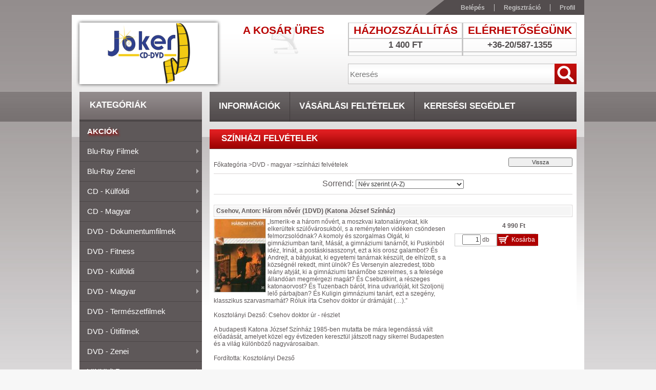

--- FILE ---
content_type: text/html; charset=UTF-8
request_url: https://jokercddvdbolt.unas.hu/spl/381434/szinhazi-felvetelek
body_size: 25013
content:
<!DOCTYPE html PUBLIC "-//W3C//DTD XHTML 1.0 Transitional//EN" "http://www.w3.org/TR/xhtml1/DTD/xhtml1-transitional.dtd">
<html xmlns="http://www.w3.org/1999/xhtml" lang="hu" xml:lang="hu">
<head>
<meta http-equiv="Content-Type" content="text/html; charset=utf-8">
<meta http-equiv="Content-Language" content="HU">
<meta http-equiv="Cache-Control" content="no-cache">
<meta name="description" content="színházi felvételek, DVD - magyar, jokercddvdbolt">
<meta name="robots" content="index, follow">
<meta http-equiv="X-UA-Compatible" content="IE=Edge">
<meta property="og:site_name" content="jokercddvdbolt" />
<meta property="og:title" content="színházi felvételek - DVD - magyar - jokercddvdbolt">
<meta property="og:description" content="színházi felvételek, DVD - magyar, jokercddvdbolt">
<meta property="og:type" content="website">
<meta property="og:url" content="https://jokercddvdbolt.unas.hu/spl/381434/szinhazi-felvetelek">

<title>színházi felvételek - DVD - magyar - jokercddvdbolt</title>


<script type="text/javascript">
var service_type="shop";
var shop_url_main="https://jokercddvdbolt.unas.hu";
var actual_lang="hu";
var money_len="0";
var money_thousend=" ";
var money_dec=",";
var shop_id=39706;
var unas_design_url="https:"+"/"+"/"+"jokercddvdbolt.unas.hu"+"/"+"!common_design"+"/"+"base"+"/"+"001100"+"/";
var unas_design_code='001100';
var unas_base_design_code='2';
var unas_design_ver=2;
var unas_design_subver=0;
var unas_shop_url='https://jokercddvdbolt.unas.hu';
var config_plus=new Array();
config_plus['cart_redirect']=1;
config_plus['money_type']='Ft';
config_plus['money_type_display']='Ft';
var lang_text=new Array();

var UNAS = UNAS || {};
UNAS.shop={"base_url":'https://jokercddvdbolt.unas.hu',"domain":'jokercddvdbolt.unas.hu',"username":'jokercddvdbolt.unas.hu',"id":39706,"lang":'hu',"currency_type":'Ft',"currency_code":'HUF',"currency_rate":'1',"currency_length":0,"base_currency_length":0,"canonical_url":'https://jokercddvdbolt.unas.hu/spl/381434/szinhazi-felvetelek'};
UNAS.design={"code":'001100',"page":'art'};
UNAS.api_auth="36fa15b4118806f56a48b37c21594b8c";
UNAS.customer={"email":'',"id":0,"group_id":0,"without_registration":0};
UNAS.shop["category_id"]="381434";
UNAS.shop["only_private_customer_can_purchase"] = false;
 

UNAS.text = {
    "button_overlay_close": `Bezár`,
    "popup_window": `Felugró ablak`,
    "list": `lista`,
    "updating_in_progress": `frissítés folyamatban`,
    "updated": `frissítve`,
    "is_opened": `megnyitva`,
    "is_closed": `bezárva`,
    "deleted": `törölve`,
    "consent_granted": `hozzájárulás megadva`,
    "consent_rejected": `hozzájárulás elutasítva`,
    "field_is_incorrect": `mező hibás`,
    "error_title": `Hiba!`,
    "product_variants": `termék változatok`,
    "product_added_to_cart": `A termék a kosárba került`,
    "product_added_to_cart_with_qty_problem": `A termékből csak [qty_added_to_cart] [qty_unit] került kosárba`,
    "product_removed_from_cart": `A termék törölve a kosárból`,
    "reg_title_name": `Név`,
    "reg_title_company_name": `Cégnév`,
    "number_of_items_in_cart": `Kosárban lévő tételek száma`,
    "cart_is_empty": `A kosár üres`,
    "cart_updated": `A kosár frissült`,
    "mandatory": `Kötelező!`
};



UNAS.text["delete_from_favourites"]= `Törlés a kedvencek közül`;
UNAS.text["add_to_favourites"]= `Kedvencekhez`;








window.lazySizesConfig=window.lazySizesConfig || {};
window.lazySizesConfig.loadMode=1;
window.lazySizesConfig.loadHidden=false;

window.dataLayer = window.dataLayer || [];
function gtag(){dataLayer.push(arguments)};
gtag('js', new Date());
</script>

<script src="https://jokercddvdbolt.unas.hu/!common_packages/jquery/jquery-1.7.2.js?mod_time=1682493235" type="text/javascript"></script>
<script src="https://jokercddvdbolt.unas.hu/!common_packages/jquery/plugins/bgiframe/bgiframe.js?mod_time=1682493235" type="text/javascript"></script>
<script src="https://jokercddvdbolt.unas.hu/!common_packages/jquery/plugins/ajaxqueue/ajaxqueue.js?mod_time=1682493235" type="text/javascript"></script>
<script src="https://jokercddvdbolt.unas.hu/!common_packages/jquery/plugins/color/color.js?mod_time=1682493235" type="text/javascript"></script>
<script src="https://jokercddvdbolt.unas.hu/!common_packages/jquery/plugins/autocomplete/autocomplete.js?mod_time=1751452520" type="text/javascript"></script>
<script src="https://jokercddvdbolt.unas.hu/!common_packages/jquery/plugins/cookie/cookie.js?mod_time=1682493235" type="text/javascript"></script>
<script src="https://jokercddvdbolt.unas.hu/!common_packages/jquery/plugins/treeview/treeview.js?mod_time=1682493235" type="text/javascript"></script>
<script src="https://jokercddvdbolt.unas.hu/!common_packages/jquery/plugins/treeview/treeview.edit.js?mod_time=1682493235" type="text/javascript"></script>
<script src="https://jokercddvdbolt.unas.hu/!common_packages/jquery/plugins/treeview/treeview.async.js?mod_time=1682493235" type="text/javascript"></script>
<script src="https://jokercddvdbolt.unas.hu/!common_packages/jquery/plugins/tools/tools-1.2.7.js?mod_time=1682493235" type="text/javascript"></script>
<script src="https://jokercddvdbolt.unas.hu/!common_packages/jquery/plugins/nivoslider/nivoslider.js?mod_time=1682493235" type="text/javascript"></script>
<script src="https://jokercddvdbolt.unas.hu/!common_packages/jquery/own/shop_common/exploded/common.js?mod_time=1769410770" type="text/javascript"></script>
<script src="https://jokercddvdbolt.unas.hu/!common_packages/jquery/own/shop_common/exploded/common_overlay.js?mod_time=1754986321" type="text/javascript"></script>
<script src="https://jokercddvdbolt.unas.hu/!common_packages/jquery/own/shop_common/exploded/common_shop_popup.js?mod_time=1754991412" type="text/javascript"></script>
<script src="https://jokercddvdbolt.unas.hu/!common_packages/jquery/own/shop_common/exploded/common_start_checkout.js?mod_time=1752056293" type="text/javascript"></script>
<script src="https://jokercddvdbolt.unas.hu/!common_packages/jquery/own/shop_common/exploded/design_1500.js?mod_time=1725525511" type="text/javascript"></script>
<script src="https://jokercddvdbolt.unas.hu/!common_packages/jquery/own/shop_common/exploded/function_change_address_on_order_methods.js?mod_time=1752056293" type="text/javascript"></script>
<script src="https://jokercddvdbolt.unas.hu/!common_packages/jquery/own/shop_common/exploded/function_check_password.js?mod_time=1751452520" type="text/javascript"></script>
<script src="https://jokercddvdbolt.unas.hu/!common_packages/jquery/own/shop_common/exploded/function_check_zip.js?mod_time=1767692285" type="text/javascript"></script>
<script src="https://jokercddvdbolt.unas.hu/!common_packages/jquery/own/shop_common/exploded/function_compare.js?mod_time=1751452520" type="text/javascript"></script>
<script src="https://jokercddvdbolt.unas.hu/!common_packages/jquery/own/shop_common/exploded/function_customer_addresses.js?mod_time=1769410770" type="text/javascript"></script>
<script src="https://jokercddvdbolt.unas.hu/!common_packages/jquery/own/shop_common/exploded/function_delivery_point_select.js?mod_time=1751452520" type="text/javascript"></script>
<script src="https://jokercddvdbolt.unas.hu/!common_packages/jquery/own/shop_common/exploded/function_favourites.js?mod_time=1725525511" type="text/javascript"></script>
<script src="https://jokercddvdbolt.unas.hu/!common_packages/jquery/own/shop_common/exploded/function_infinite_scroll.js?mod_time=1758625001" type="text/javascript"></script>
<script src="https://jokercddvdbolt.unas.hu/!common_packages/jquery/own/shop_common/exploded/function_language_and_currency_change.js?mod_time=1751452520" type="text/javascript"></script>
<script src="https://jokercddvdbolt.unas.hu/!common_packages/jquery/own/shop_common/exploded/function_param_filter.js?mod_time=1764233414" type="text/javascript"></script>
<script src="https://jokercddvdbolt.unas.hu/!common_packages/jquery/own/shop_common/exploded/function_postsale.js?mod_time=1751452520" type="text/javascript"></script>
<script src="https://jokercddvdbolt.unas.hu/!common_packages/jquery/own/shop_common/exploded/function_product_print.js?mod_time=1725525511" type="text/javascript"></script>
<script src="https://jokercddvdbolt.unas.hu/!common_packages/jquery/own/shop_common/exploded/function_product_subscription.js?mod_time=1751452520" type="text/javascript"></script>
<script src="https://jokercddvdbolt.unas.hu/!common_packages/jquery/own/shop_common/exploded/function_recommend.js?mod_time=1751452520" type="text/javascript"></script>
<script src="https://jokercddvdbolt.unas.hu/!common_packages/jquery/own/shop_common/exploded/function_saved_cards.js?mod_time=1751452520" type="text/javascript"></script>
<script src="https://jokercddvdbolt.unas.hu/!common_packages/jquery/own/shop_common/exploded/function_saved_filter_delete.js?mod_time=1751452520" type="text/javascript"></script>
<script src="https://jokercddvdbolt.unas.hu/!common_packages/jquery/own/shop_common/exploded/function_search_smart_placeholder.js?mod_time=1751452520" type="text/javascript"></script>
<script src="https://jokercddvdbolt.unas.hu/!common_packages/jquery/own/shop_common/exploded/function_vote.js?mod_time=1725525511" type="text/javascript"></script>
<script src="https://jokercddvdbolt.unas.hu/!common_packages/jquery/own/shop_common/exploded/page_cart.js?mod_time=1767791926" type="text/javascript"></script>
<script src="https://jokercddvdbolt.unas.hu/!common_packages/jquery/own/shop_common/exploded/page_customer_addresses.js?mod_time=1768291152" type="text/javascript"></script>
<script src="https://jokercddvdbolt.unas.hu/!common_packages/jquery/own/shop_common/exploded/page_order_checkout.js?mod_time=1725525511" type="text/javascript"></script>
<script src="https://jokercddvdbolt.unas.hu/!common_packages/jquery/own/shop_common/exploded/page_order_details.js?mod_time=1725525511" type="text/javascript"></script>
<script src="https://jokercddvdbolt.unas.hu/!common_packages/jquery/own/shop_common/exploded/page_order_methods.js?mod_time=1760086915" type="text/javascript"></script>
<script src="https://jokercddvdbolt.unas.hu/!common_packages/jquery/own/shop_common/exploded/page_order_return.js?mod_time=1725525511" type="text/javascript"></script>
<script src="https://jokercddvdbolt.unas.hu/!common_packages/jquery/own/shop_common/exploded/page_order_send.js?mod_time=1725525511" type="text/javascript"></script>
<script src="https://jokercddvdbolt.unas.hu/!common_packages/jquery/own/shop_common/exploded/page_order_subscriptions.js?mod_time=1751452520" type="text/javascript"></script>
<script src="https://jokercddvdbolt.unas.hu/!common_packages/jquery/own/shop_common/exploded/page_order_verification.js?mod_time=1752056293" type="text/javascript"></script>
<script src="https://jokercddvdbolt.unas.hu/!common_packages/jquery/own/shop_common/exploded/page_product_details.js?mod_time=1751452520" type="text/javascript"></script>
<script src="https://jokercddvdbolt.unas.hu/!common_packages/jquery/own/shop_common/exploded/page_product_list.js?mod_time=1725525511" type="text/javascript"></script>
<script src="https://jokercddvdbolt.unas.hu/!common_packages/jquery/own/shop_common/exploded/page_product_reviews.js?mod_time=1751452520" type="text/javascript"></script>
<script src="https://jokercddvdbolt.unas.hu/!common_packages/jquery/own/shop_common/exploded/page_reg.js?mod_time=1756187461" type="text/javascript"></script>
<script src="https://jokercddvdbolt.unas.hu/!common_packages/jquery/plugins/hoverintent/hoverintent.js?mod_time=1682493235" type="text/javascript"></script>
<script src="https://jokercddvdbolt.unas.hu/!common_packages/jquery/plugins/superfish/superfish.js?mod_time=1682493235" type="text/javascript"></script>

<link href="https://jokercddvdbolt.unas.hu/!common_packages/jquery/plugins/autocomplete/autocomplete.css?mod_time=1682493235" rel="stylesheet" type="text/css">
<link href="https://jokercddvdbolt.unas.hu/!common_design/base/000001/css/common.css?mod_time=1763385135" rel="stylesheet" type="text/css">
<link href="https://jokercddvdbolt.unas.hu/!common_design/base/000001/css/page.css?mod_time=1751452521" rel="stylesheet" type="text/css">
<link href="https://jokercddvdbolt.unas.hu/!common_design/base/000001/css/box.css?mod_time=1751452521" rel="stylesheet" type="text/css">
<link href="https://jokercddvdbolt.unas.hu/!common_design/base/001100/css/layout.css?mod_time=1682493236" rel="stylesheet" type="text/css">
<link href="https://jokercddvdbolt.unas.hu/!common_design/base/000001/css/design.css?mod_time=1682493236" rel="stylesheet" type="text/css">
<link href="https://jokercddvdbolt.unas.hu/!common_design/base/001100/css/design_custom.css?mod_time=1682493236" rel="stylesheet" type="text/css">
<link href="https://jokercddvdbolt.unas.hu/!common_design/base/001100/css/custom.css?mod_time=1682493236" rel="stylesheet" type="text/css">

<link href="https://jokercddvdbolt.unas.hu/spl/381434/szinhazi-felvetelek" rel="canonical">
    <link id="favicon-32x32" rel="icon" type="image/png" href="https://jokercddvdbolt.unas.hu/!common_design/own/image/favicon_32x32.png" sizes="32x32">
    <link id="favicon-192x192" rel="icon" type="image/png" href="https://jokercddvdbolt.unas.hu/!common_design/own/image/favicon_192x192.png" sizes="192x192">
            <link rel="apple-touch-icon" href="https://jokercddvdbolt.unas.hu/!common_design/own/image/favicon_32x32.png" sizes="32x32">
        <link rel="apple-touch-icon" href="https://jokercddvdbolt.unas.hu/!common_design/own/image/favicon_192x192.png" sizes="192x192">
        <script type="text/javascript">
        gtag('consent', 'default', {
           'ad_storage': 'granted',
           'ad_user_data': 'granted',
           'ad_personalization': 'granted',
           'analytics_storage': 'granted',
           'functionality_storage': 'granted',
           'personalization_storage': 'granted',
           'security_storage': 'granted'
        });

    
        gtag('consent', 'update', {
           'ad_storage': 'granted',
           'ad_user_data': 'granted',
           'ad_personalization': 'granted',
           'analytics_storage': 'granted',
           'functionality_storage': 'granted',
           'personalization_storage': 'granted',
           'security_storage': 'granted'
        });

        </script>
    	<script type="text/javascript">
	/* <![CDATA[ */
	$(document).ready(function() {
       $(document).bind("contextmenu",function(e) {
            return false;
       });
	});
	/* ]]> */
	</script>
		<script type="text/javascript">
	/* <![CDATA[ */
	var omitformtags=["input", "textarea", "select"];
	omitformtags=omitformtags.join("|");
		
	function disableselect(e) {
		if (omitformtags.indexOf(e.target.tagName.toLowerCase())==-1) return false;
		if (omitformtags.indexOf(e.target.tagName.toLowerCase())==2) return false;
	}
		
	function reEnable() {
		return true;
	}
		
	if (typeof document.onselectstart!="undefined") {
		document.onselectstart=new Function ("return false");
	} else {
		document.onmousedown=disableselect;
		document.onmouseup=reEnable;
	}
	/* ]]> */
	</script>
	


<script type="text/javascript"> 
	$(document).ready(function() {
		$('ul#categories').superfish({
			animation: {height:'show'},
			delay: 500,
			speed: 250                  
		});
	});
</script>
</head>

<body class='design_ver2' id="ud_shop_art">
<div id="image_to_cart" style="display:none; position:absolute; z-index:100000;"></div>
<div class="overlay_common overlay_warning" id="overlay_cart_add"></div>
<script type="text/javascript">$(document).ready(function(){ overlay_init("cart_add",{"onBeforeLoad":false}); });</script>
<div class="overlay_common overlay_dialog" id="overlay_save_filter"></div>
<script type="text/javascript">$(document).ready(function(){ overlay_init("save_filter",{"closeOnEsc":true,"closeOnClick":true}); });</script>
<div id="overlay_login_outer"></div>	
	<script type="text/javascript">
	$(document).ready(function(){
	    var login_redir_init="";

		$("#overlay_login_outer").overlay({
			onBeforeLoad: function() {
                var login_redir_temp=login_redir_init;
                if (login_redir_act!="") {
                    login_redir_temp=login_redir_act;
                    login_redir_act="";
                }

									$.ajax({
						type: "GET",
						async: true,
						url: "https://jokercddvdbolt.unas.hu/shop_ajax/ajax_popup_login.php",
						data: {
							shop_id:"39706",
							lang_master:"hu",
                            login_redir:login_redir_temp,
							explicit:"ok",
							get_ajax:"1"
						},
						success: function(data){
							$("#overlay_login_outer").html(data);
							if (unas_design_ver >= 5) $("#overlay_login_outer").modal('show');
							$('#overlay_login1 input[name=shop_pass_login]').keypress(function(e) {
								var code = e.keyCode ? e.keyCode : e.which;
								if(code.toString() == 13) {		
									document.form_login_overlay.submit();		
								}	
							});	
						}
					});
								},
			top: 200,
			mask: {
	color: "#000000",
	loadSpeed: 200,
	maskId: "exposeMaskOverlay",
	opacity: 0.7
},
			closeOnClick: (config_plus['overlay_close_on_click_forced'] === 1),
			onClose: function(event, overlayIndex) {
				$("#login_redir").val("");
			},
			load: false
		});
		
			});
	function overlay_login() {
		$(document).ready(function(){
			$("#overlay_login_outer").overlay().load();
		});
	}
	function overlay_login_remind() {
        if (unas_design_ver >= 5) {
            $("#overlay_remind").overlay().load();
        } else {
            $(document).ready(function () {
                $("#overlay_login_outer").overlay().close();
                setTimeout('$("#overlay_remind").overlay().load();', 250);
            });
        }
	}

    var login_redir_act="";
    function overlay_login_redir(redir) {
        login_redir_act=redir;
        $("#overlay_login_outer").overlay().load();
    }
	</script>  
	<div class="overlay_common overlay_info" id="overlay_remind"></div>
<script type="text/javascript">$(document).ready(function(){ overlay_init("remind",[]); });</script>

	<script type="text/javascript">
    	function overlay_login_error_remind() {
		$(document).ready(function(){
			load_login=0;
			$("#overlay_error").overlay().close();
			setTimeout('$("#overlay_remind").overlay().load();', 250);	
		});
	}
	</script>  
	<div class="overlay_common overlay_info" id="overlay_newsletter"></div>
<script type="text/javascript">$(document).ready(function(){ overlay_init("newsletter",[]); });</script>

<script type="text/javascript">
function overlay_newsletter() {
    $(document).ready(function(){
        $("#overlay_newsletter").overlay().load();
    });
}
</script>
<div class="overlay_common overlay_error" id="overlay_script"></div>
<script type="text/javascript">$(document).ready(function(){ overlay_init("script",[]); });</script>
    <script>
    $(document).ready(function() {
        $.ajax({
            type: "GET",
            url: "https://jokercddvdbolt.unas.hu/shop_ajax/ajax_stat.php",
            data: {master_shop_id:"39706",get_ajax:"1"}
        });
    });
    </script>
    



<div id='banner_popup_content'></div>

<div id="container"><div id="container_inner">
	
	<div id="header">
    	<div id="header_top">
        	<div id="header_top_left"></div>
            <div id="header_top_right">
            	<div id="menu_top">
                	<ul>
						<li class="login">
    
        
            
                <script type='text/javascript'>
                    function overlay_login() {
                        $(document).ready(function(){
                            $("#overlay_login_outer").overlay().load();
                        });
                    }
                </script>
                <a href="javascript:overlay_login();" class="text_normal">Belépés</a>
            

            
        

        
        

        

    
</li>
                        <li><a href="https://jokercddvdbolt.unas.hu/shop_reg.php"><strong>Regisztráció</strong></a></li>                    
                        <li><a href="https://jokercddvdbolt.unas.hu/shop_order_track.php"><strong>Profil</strong></a>	</li>
                    </ul> 
                </div>
            </div>
            <div class="clear_fix"></div>
        </div>	
    	<div id="header_container">
        	<div id="header_container_left">
            	<div id="logo-shadow">
                	<div id="logo"><div id='head_content'><!-- UnasElement {type:slide} -->
<div id="head_slide" class="nivoSlider" style="width:270px; height:120px;">
	<a id="head_slide_0" href="https://jokercddvdbolt.unas.hu/"><img src="https://jokercddvdbolt.unas.hu/shop_pic.php?time=1543404387&width=270&height=120&design_element=head_slide_0.jpg" width="270" height="120" border="0" title="" alt="" style="width:270px; height:120px;" /></a>
</div>
</div></div>
                </div>
            </div>
        	<div id="header_container_right">
            	<div id="header_container_right_top">
                	<div id="header_box_1">
						 <div id="cart">
                			<div id="cart_text"><div id='box_cart_content' class='box_content'>

    

    

    
        <div class='box_cart_item'>
            <a href='https://jokercddvdbolt.unas.hu/shop_cart.php' class='text_small'>
                <span class='text_small'>
                    

                    

                    
                        <span class='box_cart_empty'>A kosár üres</span>
                        
                    
                </span>
            </a>
        </div>
    

    

    

    

    

    

    
        <script type="text/javascript">
            $("#cart").click(function() {
                document.location.href="https://jokercddvdbolt.unas.hu/shop_cart.php";
            });
        </script>
    

</div></div>
                		</div>
                    </div>
                	<div id="header_box_2">
                    	<div id='banner_horizontal_1_content'>
                        <table width="222" height="65" cellpadding="0" cellspacing="0" border="0" style="vertical-align:top; text-align:center;">
                        	<tr><td height="18" style="color: #B90201; font-weight:bold; font-size: 21px; text-transform:uppercase; font-family:'Trebuchet MS',Arial,Helvetica,sans-serif;">Házhozszállítás</td></tr>
                            <tr><td height="20" style="color:#514D4E;font-size: 17px;text-transform:uppercase;font-weight:bold;text-align:center;padding-bottom:0px;"><span class='container_shipping_cost'>1 400 Ft</span></td></tr>
                            <tr><td height="5"></td></tr>
                        </table> </div>
                    </div>
                	<div id="header_box_3">
                    	<div id='banner_horizontal_2_content'>
                        <table width="222" height="65" cellpadding="0" cellspacing="0" border="0" style="vertical-align:top; text-align:center;">
                        	<tr><td height="18" style="color: #B90201; font-weight:bold; font-size: 21px; text-transform:uppercase; font-family:'Trebuchet MS',Arial,Helvetica,sans-serif;">Elérhetőségünk</td></tr>
                            <tr><td height="20" style="color:#514D4E;font-size: 17px;text-transform:uppercase;font-weight:bold;text-align:center;padding-bottom:0px;">+36-20/587-1355</td></tr>
                            <tr><td height="5"></td></tr>
                        </table> </div>
                    </div>
                    <div class="clear_fix"></div>                                        
                </div>
                <div id="header_container_right_bottom">
                    <div id="money-lang">
                    	<div id="money"></div>
                    	<div id="lang"></div>
                        <div class="clear_fix"></div>
                    </div>
                    <div id="search"><div id='box_search_content' class='box_content'>
    <form name="form_include_search" id="form_include_search" action="https://jokercddvdbolt.unas.hu/shop_search.php" method="get">
        <div class='box_search_field'><label><span class="text_small">Kifejezés:</span></label><span class="text_input"><input name="q" id="box_search_input" type="text" maxlength="255" class="text_small js-search-input" value="" placeholder="Keresés" /></span></div>
        <div class='box_search_button'><span class="text_button"><input type="submit" value="" class="text_small" /></span></div>
    </form>
</div></div>
                    <div class="clear_fix"></div>
                </div>
            </div>
            <div class="clear_fix"></div>            
        </div>	
        <div id="header_bottom"><!-- --></div>
    </div>
    
    <div id="content">
    	<div id="content_top"><!-- --></div>
        <div id="content_container_outer"><div id="content_container"><div id="content_container_inner">    
        	
            <div id="left">
                <div id="box_left">
                
                    <div id="box_container_shop_cat">
                    <div class="box_left_title"><h3>Kategóriák</h3></div>
                    <div class="box_left_container"><ul id='categories' class='sf-vertical'><li id='box_cat_spec_akcio'><span class='box_cat_spec'><a href='https://jokercddvdbolt.unas.hu/shop_artspec.php?artspec=1' class='text_small'><span class='text_color_fault'>Akciók</span></a></span></li><li id='box_cat_0_966736' class=''><span class='text_small box_cat_style0 box_cat_level0 text_style_strong box_cat_select_966736'><a href='https://jokercddvdbolt.unas.hu/sct/966736/Blu-ray-filmek' class='text_small text_style_strong box_cat_select_966736'>Blu-ray filmek</a></span>
<ul><li id='box_cat_1_331759' class=' box_cat_last'><span class='text_small box_cat_style2 box_cat_level1 box_cat_select_331759'><a href='https://jokercddvdbolt.unas.hu/spl/331759/akcio' class='text_small box_cat_select_331759'>akció</a></span>
</li><li id='box_cat_1_255410' class=' box_cat_last'><span class='text_small box_cat_style2 box_cat_level1 box_cat_select_255410'><a href='https://jokercddvdbolt.unas.hu/spl/255410/akcio-kaland' class='text_small box_cat_select_255410'>akció / kaland</a></span>
</li><li id='box_cat_1_893777' class=' box_cat_last'><span class='text_small box_cat_style2 box_cat_level1 box_cat_select_893777'><a href='https://jokercddvdbolt.unas.hu/spl/893777/akcio-vigjatek' class='text_small box_cat_select_893777'>akció / vígjáték</a></span>
</li><li id='box_cat_1_790449' class=' box_cat_last'><span class='text_small box_cat_style2 box_cat_level1 box_cat_select_790449'><a href='https://jokercddvdbolt.unas.hu/spl/790449/haborus-drama' class='text_small box_cat_select_790449'>háborús / dráma</a></span>
</li><li id='box_cat_1_391446' class=' box_cat_last'><span class='text_small box_cat_style2 box_cat_level1 box_cat_select_391446'><a href='https://jokercddvdbolt.unas.hu/spl/391446/romantikus-vigjatek' class='text_small box_cat_select_391446'>romantikus / vígjáték</a></span>
</li></ul></li><li id='box_cat_0_163160' class=''><span class='text_small box_cat_style0 box_cat_level0 text_style_strong box_cat_select_163160'><a href='https://jokercddvdbolt.unas.hu/sct/163160/Blu-ray-zenei' class='text_small text_style_strong box_cat_select_163160'>Blu-ray zenei</a></span>
<ul><li id='box_cat_1_929901' class=' box_cat_last'><span class='text_small box_cat_style2 box_cat_level1 box_cat_select_929901'><a href='https://jokercddvdbolt.unas.hu/spl/929901/zenei-dokumentumfilmek' class='text_small box_cat_select_929901'>zenei dokumentumfilmek</a></span>
</li></ul></li><li id='box_cat_0_370122' class=''><span class='text_small box_cat_style0 box_cat_level0 text_style_strong box_cat_select_370122'><a href='https://jokercddvdbolt.unas.hu/sct/370122/CD-kulfoldi' class='text_small text_style_strong box_cat_select_370122'>CD - külföldi</a></span>
<ul><li id='box_cat_1_552188' class=' box_cat_last'><span class='text_small box_cat_style2 box_cat_level1 box_cat_select_552188'><a href='https://jokercddvdbolt.unas.hu/spl/552188/acid-jazz-funk' class='text_small box_cat_select_552188'>acid jazz / funk</a></span>
</li><li id='box_cat_1_622306' class=' box_cat_last'><span class='text_small box_cat_style2 box_cat_level1 box_cat_select_622306'><a href='https://jokercddvdbolt.unas.hu/spl/622306/blues' class='text_small box_cat_select_622306'>blues</a></span>
</li><li id='box_cat_1_850878' class=' box_cat_last'><span class='text_small box_cat_style2 box_cat_level1 box_cat_select_850878'><a href='https://jokercddvdbolt.unas.hu/spl/850878/blues-rock' class='text_small box_cat_select_850878'>blues / rock</a></span>
</li><li id='box_cat_1_816066' class=' box_cat_last'><span class='text_small box_cat_style2 box_cat_level1 box_cat_select_816066'><a href='https://jokercddvdbolt.unas.hu/spl/816066/chanson' class='text_small box_cat_select_816066'>chanson</a></span>
</li><li id='box_cat_1_742035' class=' box_cat_last'><span class='text_small box_cat_style2 box_cat_level1 box_cat_select_742035'><a href='https://jokercddvdbolt.unas.hu/spl/742035/country' class='text_small box_cat_select_742035'>country</a></span>
</li><li id='box_cat_1_456478' class=' box_cat_last'><span class='text_small box_cat_style2 box_cat_level1 box_cat_select_456478'><a href='https://jokercddvdbolt.unas.hu/spl/456478/disco-retro' class='text_small box_cat_select_456478'>disco / retro</a></span>
</li><li id='box_cat_1_533183' class=' box_cat_last'><span class='text_small box_cat_style2 box_cat_level1 box_cat_select_533183'><a href='https://jokercddvdbolt.unas.hu/spl/533183/elektronikus' class='text_small box_cat_select_533183'>elektronikus</a></span>
</li><li id='box_cat_1_397274' class=' box_cat_last'><span class='text_small box_cat_style2 box_cat_level1 box_cat_select_397274'><a href='https://jokercddvdbolt.unas.hu/spl/397274/filmzene' class='text_small box_cat_select_397274'>filmzene</a></span>
</li><li id='box_cat_1_134098' class=' box_cat_last'><span class='text_small box_cat_style2 box_cat_level1 box_cat_select_134098'><a href='https://jokercddvdbolt.unas.hu/spl/134098/folk-pop' class='text_small box_cat_select_134098'>folk / pop</a></span>
</li><li id='box_cat_1_653864' class=' box_cat_last'><span class='text_small box_cat_style2 box_cat_level1 box_cat_select_653864'><a href='https://jokercddvdbolt.unas.hu/spl/653864/funk' class='text_small box_cat_select_653864'>funk</a></span>
</li><li id='box_cat_1_324830' class=' box_cat_last'><span class='text_small box_cat_style2 box_cat_level1 box_cat_select_324830'><a href='https://jokercddvdbolt.unas.hu/spl/324830/gospel' class='text_small box_cat_select_324830'>gospel</a></span>
</li><li id='box_cat_1_560460' class=' box_cat_last'><span class='text_small box_cat_style2 box_cat_level1 box_cat_select_560460'><a href='https://jokercddvdbolt.unas.hu/spl/560460/industrial' class='text_small box_cat_select_560460'>industrial</a></span>
</li><li id='box_cat_1_790366' class=' box_cat_last'><span class='text_small box_cat_style2 box_cat_level1 box_cat_select_790366'><a href='https://jokercddvdbolt.unas.hu/spl/790366/jazz' class='text_small box_cat_select_790366'>jazz</a></span>
</li><li id='box_cat_1_798432' class=' box_cat_last'><span class='text_small box_cat_style2 box_cat_level1 box_cat_select_798432'><a href='https://jokercddvdbolt.unas.hu/spl/798432/jazz-funk' class='text_small box_cat_select_798432'>jazz / funk</a></span>
</li><li id='box_cat_1_544387' class=' box_cat_last'><span class='text_small box_cat_style2 box_cat_level1 box_cat_select_544387'><a href='https://jokercddvdbolt.unas.hu/spl/544387/jazz-pop' class='text_small box_cat_select_544387'>jazz / pop</a></span>
</li><li id='box_cat_1_639639' class=' box_cat_last'><span class='text_small box_cat_style2 box_cat_level1 box_cat_select_639639'><a href='https://jokercddvdbolt.unas.hu/spl/639639/karacsonyi' class='text_small box_cat_select_639639'>karácsonyi</a></span>
</li><li id='box_cat_1_926863' class=' box_cat_last'><span class='text_small box_cat_style2 box_cat_level1 box_cat_select_926863'><a href='https://jokercddvdbolt.unas.hu/spl/926863/komolyzene' class='text_small box_cat_select_926863'>komolyzene</a></span>
</li><li id='box_cat_1_832848' class=' box_cat_last'><span class='text_small box_cat_style2 box_cat_level1 box_cat_select_832848'><a href='https://jokercddvdbolt.unas.hu/spl/832848/latin-pop' class='text_small box_cat_select_832848'>latin / pop</a></span>
</li><li id='box_cat_1_804100' class=' box_cat_last'><span class='text_small box_cat_style2 box_cat_level1 box_cat_select_804100'><a href='https://jokercddvdbolt.unas.hu/spl/804100/lounge' class='text_small box_cat_select_804100'>lounge</a></span>
</li><li id='box_cat_1_545562' class=' box_cat_last'><span class='text_small box_cat_style2 box_cat_level1 box_cat_select_545562'><a href='https://jokercddvdbolt.unas.hu/spl/545562/meditacios' class='text_small box_cat_select_545562'>meditációs</a></span>
</li><li id='box_cat_1_415146' class=' box_cat_last'><span class='text_small box_cat_style2 box_cat_level1 box_cat_select_415146'><a href='https://jokercddvdbolt.unas.hu/spl/415146/musical-rockopera' class='text_small box_cat_select_415146'>musical / rockopera</a></span>
</li><li id='box_cat_1_339556' class=' box_cat_last'><span class='text_small box_cat_style2 box_cat_level1 box_cat_select_339556'><a href='https://jokercddvdbolt.unas.hu/spl/339556/new-age' class='text_small box_cat_select_339556'>new age</a></span>
</li><li id='box_cat_1_177080' class=' box_cat_last'><span class='text_small box_cat_style2 box_cat_level1 box_cat_select_177080'><a href='https://jokercddvdbolt.unas.hu/spl/177080/pop' class='text_small box_cat_select_177080'>pop</a></span>
</li><li id='box_cat_1_743451' class=' box_cat_last'><span class='text_small box_cat_style2 box_cat_level1 box_cat_select_743451'><a href='https://jokercddvdbolt.unas.hu/spl/743451/pop-dub' class='text_small box_cat_select_743451'>pop / dub</a></span>
</li><li id='box_cat_1_797722' class=' box_cat_last'><span class='text_small box_cat_style2 box_cat_level1 box_cat_select_797722'><a href='https://jokercddvdbolt.unas.hu/spl/797722/pop-opera' class='text_small box_cat_select_797722'>pop / opera</a></span>
</li><li id='box_cat_1_147793' class=' box_cat_last'><span class='text_small box_cat_style2 box_cat_level1 box_cat_select_147793'><a href='https://jokercddvdbolt.unas.hu/spl/147793/pop-rock' class='text_small box_cat_select_147793'>pop / rock</a></span>
</li><li id='box_cat_1_335476' class=' box_cat_last'><span class='text_small box_cat_style2 box_cat_level1 box_cat_select_335476'><a href='https://jokercddvdbolt.unas.hu/spl/335476/r-b' class='text_small box_cat_select_335476'>r & b </a></span>
</li><li id='box_cat_1_746099' class=' box_cat_last'><span class='text_small box_cat_style2 box_cat_level1 box_cat_select_746099'><a href='https://jokercddvdbolt.unas.hu/spl/746099/rap-hip-hop' class='text_small box_cat_select_746099'>rap / hip hop</a></span>
</li><li id='box_cat_1_369903' class=' box_cat_last'><span class='text_small box_cat_style2 box_cat_level1 box_cat_select_369903'><a href='https://jokercddvdbolt.unas.hu/spl/369903/reggae' class='text_small box_cat_select_369903'>reggae</a></span>
</li><li id='box_cat_1_491035' class=' box_cat_last'><span class='text_small box_cat_style2 box_cat_level1 box_cat_select_491035'><a href='https://jokercddvdbolt.unas.hu/spl/491035/rock-roll' class='text_small box_cat_select_491035'>rock & roll</a></span>
</li><li id='box_cat_1_130619' class=''><span class='text_small box_cat_style2 box_cat_level1 box_cat_select_130619'><a href='https://jokercddvdbolt.unas.hu/sct/130619/rock-metal' class='text_small box_cat_select_130619'>rock / metal</a></span>
<ul><li id='box_cat_2_215116' class=' box_cat_last'><span class='text_small box_cat_style1 box_cat_level2 box_cat_select_215116'><a href='https://jokercddvdbolt.unas.hu/spl/215116/alternative-metal' class='text_small box_cat_select_215116'>alternative metal</a></span>
</li><li id='box_cat_2_207385' class=' box_cat_last'><span class='text_small box_cat_style1 box_cat_level2 box_cat_select_207385'><a href='https://jokercddvdbolt.unas.hu/spl/207385/alternative-rock' class='text_small box_cat_select_207385'>alternative rock</a></span>
</li><li id='box_cat_2_102874' class=' box_cat_last'><span class='text_small box_cat_style1 box_cat_level2 box_cat_select_102874'><a href='https://jokercddvdbolt.unas.hu/spl/102874/atmospheric-black-metal' class='text_small box_cat_select_102874'>atmospheric black metal</a></span>
</li><li id='box_cat_2_568979' class=' box_cat_last'><span class='text_small box_cat_style1 box_cat_level2 box_cat_select_568979'><a href='https://jokercddvdbolt.unas.hu/spl/568979/black-metal' class='text_small box_cat_select_568979'>black metal</a></span>
</li><li id='box_cat_2_949397' class=' box_cat_last'><span class='text_small box_cat_style1 box_cat_level2 box_cat_select_949397'><a href='https://jokercddvdbolt.unas.hu/spl/949397/brutal-death-metal' class='text_small box_cat_select_949397'>brutal death metal</a></span>
</li><li id='box_cat_2_756930' class=' box_cat_last'><span class='text_small box_cat_style1 box_cat_level2 box_cat_select_756930'><a href='https://jokercddvdbolt.unas.hu/spl/756930/celtic-punk' class='text_small box_cat_select_756930'>celtic punk</a></span>
</li><li id='box_cat_2_163880' class=' box_cat_last'><span class='text_small box_cat_style1 box_cat_level2 box_cat_select_163880'><a href='https://jokercddvdbolt.unas.hu/spl/163880/classic-rock' class='text_small box_cat_select_163880'>classic rock</a></span>
</li><li id='box_cat_2_235842' class=' box_cat_last'><span class='text_small box_cat_style1 box_cat_level2 box_cat_select_235842'><a href='https://jokercddvdbolt.unas.hu/spl/235842/death-black-metal' class='text_small box_cat_select_235842'>death / black metal</a></span>
</li><li id='box_cat_2_396580' class=' box_cat_last'><span class='text_small box_cat_style1 box_cat_level2 box_cat_select_396580'><a href='https://jokercddvdbolt.unas.hu/spl/396580/death-metal' class='text_small box_cat_select_396580'>death metal</a></span>
</li><li id='box_cat_2_436151' class=' box_cat_last'><span class='text_small box_cat_style1 box_cat_level2 box_cat_select_436151'><a href='https://jokercddvdbolt.unas.hu/spl/436151/death-metal-grindcore' class='text_small box_cat_select_436151'>death metal / grindcore</a></span>
</li><li id='box_cat_2_226845' class=' box_cat_last'><span class='text_small box_cat_style1 box_cat_level2 box_cat_select_226845'><a href='https://jokercddvdbolt.unas.hu/spl/226845/experimental-avantgarde-metal' class='text_small box_cat_select_226845'>experimental / avantgarde metal</a></span>
</li><li id='box_cat_2_573106' class=' box_cat_last'><span class='text_small box_cat_style1 box_cat_level2 box_cat_select_573106'><a href='https://jokercddvdbolt.unas.hu/spl/573106/folk-metal' class='text_small box_cat_select_573106'>folk metal</a></span>
</li><li id='box_cat_2_768249' class=' box_cat_last'><span class='text_small box_cat_style1 box_cat_level2 box_cat_select_768249'><a href='https://jokercddvdbolt.unas.hu/spl/768249/folk-rock' class='text_small box_cat_select_768249'>folk rock</a></span>
</li><li id='box_cat_2_292897' class=' box_cat_last'><span class='text_small box_cat_style1 box_cat_level2 box_cat_select_292897'><a href='https://jokercddvdbolt.unas.hu/spl/292897/funk-rock' class='text_small box_cat_select_292897'>funk rock</a></span>
</li><li id='box_cat_2_483401' class=' box_cat_last'><span class='text_small box_cat_style1 box_cat_level2 box_cat_select_483401'><a href='https://jokercddvdbolt.unas.hu/spl/483401/glam-rock' class='text_small box_cat_select_483401'>glam rock</a></span>
</li><li id='box_cat_2_299087' class=' box_cat_last'><span class='text_small box_cat_style1 box_cat_level2 box_cat_select_299087'><a href='https://jokercddvdbolt.unas.hu/spl/299087/gothic-doom-metal' class='text_small box_cat_select_299087'>gothic / doom metal</a></span>
</li><li id='box_cat_2_144551' class=' box_cat_last'><span class='text_small box_cat_style1 box_cat_level2 box_cat_select_144551'><a href='https://jokercddvdbolt.unas.hu/spl/144551/gothic-metal' class='text_small box_cat_select_144551'>gothic metal</a></span>
</li><li id='box_cat_2_772093' class=' box_cat_last'><span class='text_small box_cat_style1 box_cat_level2 box_cat_select_772093'><a href='https://jokercddvdbolt.unas.hu/spl/772093/gothic-rock' class='text_small box_cat_select_772093'>gothic rock</a></span>
</li><li id='box_cat_2_579370' class=' box_cat_last'><span class='text_small box_cat_style1 box_cat_level2 box_cat_select_579370'><a href='https://jokercddvdbolt.unas.hu/spl/579370/groove-thrash-metal' class='text_small box_cat_select_579370'>groove / thrash metal</a></span>
</li><li id='box_cat_2_523063' class=' box_cat_last'><span class='text_small box_cat_style1 box_cat_level2 box_cat_select_523063'><a href='https://jokercddvdbolt.unas.hu/spl/523063/hard-rock' class='text_small box_cat_select_523063'>hard rock</a></span>
</li><li id='box_cat_2_321378' class=' box_cat_last'><span class='text_small box_cat_style1 box_cat_level2 box_cat_select_321378'><a href='https://jokercddvdbolt.unas.hu/spl/321378/hard-rock-heavy-metal' class='text_small box_cat_select_321378'>hard rock / heavy metal</a></span>
</li><li id='box_cat_2_313627' class=' box_cat_last'><span class='text_small box_cat_style1 box_cat_level2 box_cat_select_313627'><a href='https://jokercddvdbolt.unas.hu/spl/313627/hardcore' class='text_small box_cat_select_313627'>hardcore</a></span>
</li><li id='box_cat_2_747163' class=' box_cat_last'><span class='text_small box_cat_style1 box_cat_level2 box_cat_select_747163'><a href='https://jokercddvdbolt.unas.hu/spl/747163/heavy-power-metal' class='text_small box_cat_select_747163'>heavy / power metal</a></span>
</li><li id='box_cat_2_452481' class=' box_cat_last'><span class='text_small box_cat_style1 box_cat_level2 box_cat_select_452481'><a href='https://jokercddvdbolt.unas.hu/spl/452481/heavy-metal' class='text_small box_cat_select_452481'>heavy metal</a></span>
</li><li id='box_cat_2_868700' class=' box_cat_last'><span class='text_small box_cat_style1 box_cat_level2 box_cat_select_868700'><a href='https://jokercddvdbolt.unas.hu/spl/868700/indie-rock' class='text_small box_cat_select_868700'>indie rock</a></span>
</li><li id='box_cat_2_494225' class=' box_cat_last'><span class='text_small box_cat_style1 box_cat_level2 box_cat_select_494225'><a href='https://jokercddvdbolt.unas.hu/spl/494225/industrial-gothic-metal' class='text_small box_cat_select_494225'>industrial / gothic metal</a></span>
</li><li id='box_cat_2_276020' class=' box_cat_last'><span class='text_small box_cat_style1 box_cat_level2 box_cat_select_276020'><a href='https://jokercddvdbolt.unas.hu/spl/276020/instrumental-rock' class='text_small box_cat_select_276020'>instrumental rock</a></span>
</li><li id='box_cat_2_303367' class=' box_cat_last'><span class='text_small box_cat_style1 box_cat_level2 box_cat_select_303367'><a href='https://jokercddvdbolt.unas.hu/spl/303367/latin-rock' class='text_small box_cat_select_303367'>latin rock </a></span>
</li><li id='box_cat_2_179793' class=' box_cat_last'><span class='text_small box_cat_style1 box_cat_level2 box_cat_select_179793'><a href='https://jokercddvdbolt.unas.hu/spl/179793/melodic-death-metal' class='text_small box_cat_select_179793'>melodic death metal</a></span>
</li><li id='box_cat_2_539038' class=' box_cat_last'><span class='text_small box_cat_style1 box_cat_level2 box_cat_select_539038'><a href='https://jokercddvdbolt.unas.hu/spl/539038/melodic-power-metal' class='text_small box_cat_select_539038'>melodic power metal</a></span>
</li><li id='box_cat_2_318973' class=' box_cat_last'><span class='text_small box_cat_style1 box_cat_level2 box_cat_select_318973'><a href='https://jokercddvdbolt.unas.hu/spl/318973/metalcore' class='text_small box_cat_select_318973'>metalcore</a></span>
</li><li id='box_cat_2_318831' class=' box_cat_last'><span class='text_small box_cat_style1 box_cat_level2 box_cat_select_318831'><a href='https://jokercddvdbolt.unas.hu/spl/318831/nu-metal' class='text_small box_cat_select_318831'>nu metal</a></span>
</li><li id='box_cat_2_438626' class=' box_cat_last'><span class='text_small box_cat_style1 box_cat_level2 box_cat_select_438626'><a href='https://jokercddvdbolt.unas.hu/spl/438626/power-metal' class='text_small box_cat_select_438626'>power metal</a></span>
</li><li id='box_cat_2_211542' class=' box_cat_last'><span class='text_small box_cat_style1 box_cat_level2 box_cat_select_211542'><a href='https://jokercddvdbolt.unas.hu/spl/211542/progressive-death-metal' class='text_small box_cat_select_211542'>progressive death metal</a></span>
</li><li id='box_cat_2_305290' class=' box_cat_last'><span class='text_small box_cat_style1 box_cat_level2 box_cat_select_305290'><a href='https://jokercddvdbolt.unas.hu/spl/305290/progressive-metal' class='text_small box_cat_select_305290'>progressive metal</a></span>
</li><li id='box_cat_2_649819' class=' box_cat_last'><span class='text_small box_cat_style1 box_cat_level2 box_cat_select_649819'><a href='https://jokercddvdbolt.unas.hu/spl/649819/progressive-power-metal' class='text_small box_cat_select_649819'>progressive power metal</a></span>
</li><li id='box_cat_2_969314' class=' box_cat_last'><span class='text_small box_cat_style1 box_cat_level2 box_cat_select_969314'><a href='https://jokercddvdbolt.unas.hu/spl/969314/progressive-rock' class='text_small box_cat_select_969314'>progressive rock</a></span>
</li><li id='box_cat_2_206646' class=' box_cat_last'><span class='text_small box_cat_style1 box_cat_level2 box_cat_select_206646'><a href='https://jokercddvdbolt.unas.hu/spl/206646/psychedelic-experimental-rock' class='text_small box_cat_select_206646'>psychedelic / experimental rock</a></span>
</li><li id='box_cat_2_455904' class=' box_cat_last'><span class='text_small box_cat_style1 box_cat_level2 box_cat_select_455904'><a href='https://jokercddvdbolt.unas.hu/spl/455904/punk' class='text_small box_cat_select_455904'>punk</a></span>
</li><li id='box_cat_2_789059' class=' box_cat_last'><span class='text_small box_cat_style1 box_cat_level2 box_cat_select_789059'><a href='https://jokercddvdbolt.unas.hu/spl/789059/soft-rock' class='text_small box_cat_select_789059'>soft rock</a></span>
</li><li id='box_cat_2_440047' class=' box_cat_last'><span class='text_small box_cat_style1 box_cat_level2 box_cat_select_440047'><a href='https://jokercddvdbolt.unas.hu/spl/440047/southern-rock' class='text_small box_cat_select_440047'>southern rock</a></span>
</li><li id='box_cat_2_564237' class=' box_cat_last'><span class='text_small box_cat_style1 box_cat_level2 box_cat_select_564237'><a href='https://jokercddvdbolt.unas.hu/spl/564237/symphonic-heavy-metal' class='text_small box_cat_select_564237'>symphonic heavy metal</a></span>
</li><li id='box_cat_2_418021' class=' box_cat_last'><span class='text_small box_cat_style1 box_cat_level2 box_cat_select_418021'><a href='https://jokercddvdbolt.unas.hu/spl/418021/symphonic-rock' class='text_small box_cat_select_418021'>symphonic rock</a></span>
</li><li id='box_cat_2_886337' class=' box_cat_last'><span class='text_small box_cat_style1 box_cat_level2 box_cat_select_886337'><a href='https://jokercddvdbolt.unas.hu/spl/886337/thrash-death-metal' class='text_small box_cat_select_886337'>thrash / death metal</a></span>
</li><li id='box_cat_2_919185' class=' box_cat_last'><span class='text_small box_cat_style1 box_cat_level2 box_cat_select_919185'><a href='https://jokercddvdbolt.unas.hu/spl/919185/thrash-metal' class='text_small box_cat_select_919185'>thrash metal</a></span>
</li><li id='box_cat_2_254481' class=' box_cat_last'><span class='text_small box_cat_style1 box_cat_level2 box_cat_select_254481'><a href='https://jokercddvdbolt.unas.hu/spl/254481/thrash-metal-crossover' class='text_small box_cat_select_254481'>thrash metal / crossover</a></span>
</li></ul></li><li id='box_cat_1_743358' class=' box_cat_last'><span class='text_small box_cat_style2 box_cat_level1 box_cat_select_743358'><a href='https://jokercddvdbolt.unas.hu/spl/743358/rockabilly' class='text_small box_cat_select_743358'>rockabilly</a></span>
</li><li id='box_cat_1_938535' class=' box_cat_last'><span class='text_small box_cat_style2 box_cat_level1 box_cat_select_938535'><a href='https://jokercddvdbolt.unas.hu/spl/938535/soul' class='text_small box_cat_select_938535'>soul</a></span>
</li><li id='box_cat_1_175227' class=' box_cat_last'><span class='text_small box_cat_style2 box_cat_level1 box_cat_select_175227'><a href='https://jokercddvdbolt.unas.hu/spl/175227/soul-funk' class='text_small box_cat_select_175227'>soul / funk</a></span>
</li><li id='box_cat_1_382368' class=' box_cat_last'><span class='text_small box_cat_style2 box_cat_level1 box_cat_select_382368'><a href='https://jokercddvdbolt.unas.hu/spl/382368/soul-jazz' class='text_small box_cat_select_382368'>soul / jazz</a></span>
</li><li id='box_cat_1_316823' class=' box_cat_last'><span class='text_small box_cat_style2 box_cat_level1 box_cat_select_316823'><a href='https://jokercddvdbolt.unas.hu/spl/316823/swing' class='text_small box_cat_select_316823'>swing</a></span>
</li><li id='box_cat_1_269399' class=' box_cat_last'><span class='text_small box_cat_style2 box_cat_level1 box_cat_select_269399'><a href='https://jokercddvdbolt.unas.hu/spl/269399/swing-jazz' class='text_small box_cat_select_269399'>swing / jazz</a></span>
</li><li id='box_cat_1_176050' class=' box_cat_last'><span class='text_small box_cat_style2 box_cat_level1 box_cat_select_176050'><a href='https://jokercddvdbolt.unas.hu/spl/176050/synth-pop' class='text_small box_cat_select_176050'>synth-pop</a></span>
</li><li id='box_cat_1_193649' class=' box_cat_last'><span class='text_small box_cat_style2 box_cat_level1 box_cat_select_193649'><a href='https://jokercddvdbolt.unas.hu/spl/193649/valogatasok' class='text_small box_cat_select_193649'>válogatások</a></span>
</li><li id='box_cat_1_667600' class=' box_cat_last'><span class='text_small box_cat_style2 box_cat_level1 box_cat_select_667600'><a href='https://jokercddvdbolt.unas.hu/spl/667600/vilagzene' class='text_small box_cat_select_667600'>világzene</a></span>
</li></ul></li><li id='box_cat_0_216557' class=''><span class='text_small box_cat_style0 box_cat_level0 text_style_strong box_cat_select_216557'><a href='https://jokercddvdbolt.unas.hu/sct/216557/CD-magyar' class='text_small text_style_strong box_cat_select_216557'>CD - magyar</a></span>
<ul><li id='box_cat_1_262351' class=' box_cat_last'><span class='text_small box_cat_style2 box_cat_level1 box_cat_select_262351'><a href='https://jokercddvdbolt.unas.hu/spl/262351/alternative' class='text_small box_cat_select_262351'>alternative </a></span>
</li><li id='box_cat_1_160374' class=' box_cat_last'><span class='text_small box_cat_style2 box_cat_level1 box_cat_select_160374'><a href='https://jokercddvdbolt.unas.hu/spl/160374/blues' class='text_small box_cat_select_160374'>blues</a></span>
</li><li id='box_cat_1_999116' class=' box_cat_last'><span class='text_small box_cat_style2 box_cat_level1 box_cat_select_999116'><a href='https://jokercddvdbolt.unas.hu/spl/999116/filmzene' class='text_small box_cat_select_999116'>filmzene</a></span>
</li><li id='box_cat_1_594182' class=' box_cat_last'><span class='text_small box_cat_style2 box_cat_level1 box_cat_select_594182'><a href='https://jokercddvdbolt.unas.hu/spl/594182/gyermek' class='text_small box_cat_select_594182'>gyermek</a></span>
</li><li id='box_cat_1_969344' class=' box_cat_last'><span class='text_small box_cat_style2 box_cat_level1 box_cat_select_969344'><a href='https://jokercddvdbolt.unas.hu/spl/969344/Hip-Hop' class='text_small box_cat_select_969344'>Hip-Hop</a></span>
</li><li id='box_cat_1_400353' class=' box_cat_last'><span class='text_small box_cat_style2 box_cat_level1 box_cat_select_400353'><a href='https://jokercddvdbolt.unas.hu/spl/400353/irodalom-vers' class='text_small box_cat_select_400353'>irodalom / vers</a></span>
</li><li id='box_cat_1_810819' class=' box_cat_last'><span class='text_small box_cat_style2 box_cat_level1 box_cat_select_810819'><a href='https://jokercddvdbolt.unas.hu/spl/810819/jazz' class='text_small box_cat_select_810819'>jazz</a></span>
</li><li id='box_cat_1_282984' class=' box_cat_last'><span class='text_small box_cat_style2 box_cat_level1 box_cat_select_282984'><a href='https://jokercddvdbolt.unas.hu/spl/282984/kabare' class='text_small box_cat_select_282984'>kabaré</a></span>
</li><li id='box_cat_1_528920' class=' box_cat_last'><span class='text_small box_cat_style2 box_cat_level1 box_cat_select_528920'><a href='https://jokercddvdbolt.unas.hu/spl/528920/karacsonyi' class='text_small box_cat_select_528920'>karácsonyi</a></span>
</li><li id='box_cat_1_868817' class=' box_cat_last'><span class='text_small box_cat_style2 box_cat_level1 box_cat_select_868817'><a href='https://jokercddvdbolt.unas.hu/spl/868817/komolyzene' class='text_small box_cat_select_868817'>komolyzene</a></span>
</li><li id='box_cat_1_525319' class=' box_cat_last'><span class='text_small box_cat_style2 box_cat_level1 box_cat_select_525319'><a href='https://jokercddvdbolt.unas.hu/spl/525319/musical-rockopera-operett' class='text_small box_cat_select_525319'>musical / rockopera / operett</a></span>
</li><li id='box_cat_1_714740' class=' box_cat_last'><span class='text_small box_cat_style2 box_cat_level1 box_cat_select_714740'><a href='https://jokercddvdbolt.unas.hu/spl/714740/nepzene-magyar-nota-vilagzene' class='text_small box_cat_select_714740'>népzene / magyar nóta / világzene</a></span>
</li><li id='box_cat_1_289112' class=' box_cat_last'><span class='text_small box_cat_style2 box_cat_level1 box_cat_select_289112'><a href='https://jokercddvdbolt.unas.hu/spl/289112/pop' class='text_small box_cat_select_289112'>pop</a></span>
</li><li id='box_cat_1_436483' class=' box_cat_last'><span class='text_small box_cat_style2 box_cat_level1 box_cat_select_436483'><a href='https://jokercddvdbolt.unas.hu/spl/436483/pop-rock' class='text_small box_cat_select_436483'>pop / rock</a></span>
</li><li id='box_cat_1_860856' class=' box_cat_last'><span class='text_small box_cat_style2 box_cat_level1 box_cat_select_860856'><a href='https://jokercddvdbolt.unas.hu/spl/860856/rock-metal' class='text_small box_cat_select_860856'>rock / metal</a></span>
</li><li id='box_cat_1_865351' class=' box_cat_last'><span class='text_small box_cat_style2 box_cat_level1 box_cat_select_865351'><a href='https://jokercddvdbolt.unas.hu/spl/865351/valogatasok' class='text_small box_cat_select_865351'>válogatások</a></span>
</li></ul></li><li id='box_cat_0_940764' class=' box_cat_last'><span class='text_small box_cat_style0 box_cat_level0 text_style_strong box_cat_select_940764'><a href='https://jokercddvdbolt.unas.hu/spl/940764/DVD-dokumentumfilmek' class='text_small text_style_strong box_cat_select_940764'>DVD - dokumentumfilmek</a></span>
</li><li id='box_cat_0_914617' class=' box_cat_last'><span class='text_small box_cat_style0 box_cat_level0 text_style_strong box_cat_select_914617'><a href='https://jokercddvdbolt.unas.hu/spl/914617/DVD-fitness' class='text_small text_style_strong box_cat_select_914617'>DVD - fitness</a></span>
</li><li id='box_cat_0_559310' class=''><span class='text_small box_cat_style0 box_cat_level0 text_style_strong box_cat_select_559310'><a href='https://jokercddvdbolt.unas.hu/sct/559310/DVD-kulfoldi' class='text_small text_style_strong box_cat_select_559310'>DVD - külföldi</a></span>
<ul><li id='box_cat_1_470599' class=' box_cat_last'><span class='text_small box_cat_style2 box_cat_level1 box_cat_select_470599'><a href='https://jokercddvdbolt.unas.hu/spl/470599/akcio' class='text_small box_cat_select_470599'>akció</a></span>
</li><li id='box_cat_1_673431' class=' box_cat_last'><span class='text_small box_cat_style2 box_cat_level1 box_cat_select_673431'><a href='https://jokercddvdbolt.unas.hu/spl/673431/akcio-fantasy' class='text_small box_cat_select_673431'>akció / fantasy</a></span>
</li><li id='box_cat_1_118611' class=' box_cat_last'><span class='text_small box_cat_style2 box_cat_level1 box_cat_select_118611'><a href='https://jokercddvdbolt.unas.hu/spl/118611/akcio-horror' class='text_small box_cat_select_118611'>akció / horror</a></span>
</li><li id='box_cat_1_288505' class=' box_cat_last'><span class='text_small box_cat_style2 box_cat_level1 box_cat_select_288505'><a href='https://jokercddvdbolt.unas.hu/spl/288505/akcio-kaland' class='text_small box_cat_select_288505'>akció / kaland</a></span>
</li><li id='box_cat_1_527294' class=' box_cat_last'><span class='text_small box_cat_style2 box_cat_level1 box_cat_select_527294'><a href='https://jokercddvdbolt.unas.hu/spl/527294/akcio-vigjatek' class='text_small box_cat_select_527294'>akció / vígjáték</a></span>
</li><li id='box_cat_1_458286' class=' box_cat_last'><span class='text_small box_cat_style2 box_cat_level1 box_cat_select_458286'><a href='https://jokercddvdbolt.unas.hu/spl/458286/bortonfilm-drama' class='text_small box_cat_select_458286'>börtönfilm / dráma</a></span>
</li><li id='box_cat_1_720217' class=' box_cat_last'><span class='text_small box_cat_style2 box_cat_level1 box_cat_select_720217'><a href='https://jokercddvdbolt.unas.hu/spl/720217/Cirkusz' class='text_small box_cat_select_720217'>Cirkusz</a></span>
</li><li id='box_cat_1_796813' class=' box_cat_last'><span class='text_small box_cat_style2 box_cat_level1 box_cat_select_796813'><a href='https://jokercddvdbolt.unas.hu/spl/796813/csaladi' class='text_small box_cat_select_796813'>családi</a></span>
</li><li id='box_cat_1_774691' class=' box_cat_last'><span class='text_small box_cat_style2 box_cat_level1 box_cat_select_774691'><a href='https://jokercddvdbolt.unas.hu/spl/774691/drama' class='text_small box_cat_select_774691'>dráma</a></span>
</li><li id='box_cat_1_997483' class=' box_cat_last'><span class='text_small box_cat_style2 box_cat_level1 box_cat_select_997483'><a href='https://jokercddvdbolt.unas.hu/spl/997483/drama-thriller' class='text_small box_cat_select_997483'>dráma / thriller</a></span>
</li><li id='box_cat_1_444148' class=' box_cat_last'><span class='text_small box_cat_style2 box_cat_level1 box_cat_select_444148'><a href='https://jokercddvdbolt.unas.hu/spl/444148/eletrajzi' class='text_small box_cat_select_444148'>életrajzi</a></span>
</li><li id='box_cat_1_293934' class=' box_cat_last'><span class='text_small box_cat_style2 box_cat_level1 box_cat_select_293934'><a href='https://jokercddvdbolt.unas.hu/spl/293934/erotikus' class='text_small box_cat_select_293934'>erotikus</a></span>
</li><li id='box_cat_1_967288' class=' box_cat_last'><span class='text_small box_cat_style2 box_cat_level1 box_cat_select_967288'><a href='https://jokercddvdbolt.unas.hu/spl/967288/erotikus-drama' class='text_small box_cat_select_967288'>erotikus / dráma</a></span>
</li><li id='box_cat_1_434534' class=' box_cat_last'><span class='text_small box_cat_style2 box_cat_level1 box_cat_select_434534'><a href='https://jokercddvdbolt.unas.hu/spl/434534/erotikus-thriller' class='text_small box_cat_select_434534'>erotikus / thriller</a></span>
</li><li id='box_cat_1_602362' class=' box_cat_last'><span class='text_small box_cat_style2 box_cat_level1 box_cat_select_602362'><a href='https://jokercddvdbolt.unas.hu/spl/602362/fantasy' class='text_small box_cat_select_602362'>fantasy</a></span>
</li><li id='box_cat_1_418034' class=' box_cat_last'><span class='text_small box_cat_style2 box_cat_level1 box_cat_select_418034'><a href='https://jokercddvdbolt.unas.hu/spl/418034/fantasy-drama' class='text_small box_cat_select_418034'>fantasy / dráma</a></span>
</li><li id='box_cat_1_997482' class=' box_cat_last'><span class='text_small box_cat_style2 box_cat_level1 box_cat_select_997482'><a href='https://jokercddvdbolt.unas.hu/spl/997482/fantasy-vigjatek' class='text_small box_cat_select_997482'>fantasy / vígjáték</a></span>
</li><li id='box_cat_1_652988' class=' box_cat_last'><span class='text_small box_cat_style2 box_cat_level1 box_cat_select_652988'><a href='https://jokercddvdbolt.unas.hu/spl/652988/gengszterfilmek' class='text_small box_cat_select_652988'>gengszterfilmek</a></span>
</li><li id='box_cat_1_787823' class=' box_cat_last'><span class='text_small box_cat_style2 box_cat_level1 box_cat_select_787823'><a href='https://jokercddvdbolt.unas.hu/spl/787823/gyujtemeny' class='text_small box_cat_select_787823'>gyűjtemény</a></span>
</li><li id='box_cat_1_309860' class=' box_cat_last'><span class='text_small box_cat_style2 box_cat_level1 box_cat_select_309860'><a href='https://jokercddvdbolt.unas.hu/spl/309860/haborus' class='text_small box_cat_select_309860'>háborús</a></span>
</li><li id='box_cat_1_719451' class=' box_cat_last'><span class='text_small box_cat_style2 box_cat_level1 box_cat_select_719451'><a href='https://jokercddvdbolt.unas.hu/spl/719451/haborus-drama' class='text_small box_cat_select_719451'>háborús / dráma</a></span>
</li><li id='box_cat_1_313484' class=' box_cat_last'><span class='text_small box_cat_style2 box_cat_level1 box_cat_select_313484'><a href='https://jokercddvdbolt.unas.hu/spl/313484/haborus-fantasy' class='text_small box_cat_select_313484'>háborús / fantasy</a></span>
</li><li id='box_cat_1_589947' class=' box_cat_last'><span class='text_small box_cat_style2 box_cat_level1 box_cat_select_589947'><a href='https://jokercddvdbolt.unas.hu/spl/589947/haborus-kaland' class='text_small box_cat_select_589947'>háborús / kaland</a></span>
</li><li id='box_cat_1_922944' class=' box_cat_last'><span class='text_small box_cat_style2 box_cat_level1 box_cat_select_922944'><a href='https://jokercddvdbolt.unas.hu/spl/922944/haborus-vigjatek' class='text_small box_cat_select_922944'>háborús / vígjáték</a></span>
</li><li id='box_cat_1_700832' class=' box_cat_last'><span class='text_small box_cat_style2 box_cat_level1 box_cat_select_700832'><a href='https://jokercddvdbolt.unas.hu/spl/700832/horror' class='text_small box_cat_select_700832'>horror</a></span>
</li><li id='box_cat_1_242221' class=' box_cat_last'><span class='text_small box_cat_style2 box_cat_level1 box_cat_select_242221'><a href='https://jokercddvdbolt.unas.hu/spl/242221/horror-drama' class='text_small box_cat_select_242221'>horror / dráma</a></span>
</li><li id='box_cat_1_557973' class=' box_cat_last'><span class='text_small box_cat_style2 box_cat_level1 box_cat_select_557973'><a href='https://jokercddvdbolt.unas.hu/spl/557973/horror-fantasy' class='text_small box_cat_select_557973'>horror / fantasy</a></span>
</li><li id='box_cat_1_827629' class=' box_cat_last'><span class='text_small box_cat_style2 box_cat_level1 box_cat_select_827629'><a href='https://jokercddvdbolt.unas.hu/spl/827629/horror-vigjatek' class='text_small box_cat_select_827629'>horror / vígjáték</a></span>
</li><li id='box_cat_1_215974' class=' box_cat_last'><span class='text_small box_cat_style2 box_cat_level1 box_cat_select_215974'><a href='https://jokercddvdbolt.unas.hu/spl/215974/ismeretterjeszto' class='text_small box_cat_select_215974'>ismeretterjesztő</a></span>
</li><li id='box_cat_1_542292' class=' box_cat_last'><span class='text_small box_cat_style2 box_cat_level1 box_cat_select_542292'><a href='https://jokercddvdbolt.unas.hu/spl/542292/kaland' class='text_small box_cat_select_542292'>kaland</a></span>
</li><li id='box_cat_1_771361' class=' box_cat_last'><span class='text_small box_cat_style2 box_cat_level1 box_cat_select_771361'><a href='https://jokercddvdbolt.unas.hu/spl/771361/kaland-drama' class='text_small box_cat_select_771361'>kaland / dráma</a></span>
</li><li id='box_cat_1_251783' class=' box_cat_last'><span class='text_small box_cat_style2 box_cat_level1 box_cat_select_251783'><a href='https://jokercddvdbolt.unas.hu/spl/251783/kaland-fantasy' class='text_small box_cat_select_251783'>kaland / fantasy</a></span>
</li><li id='box_cat_1_441815' class=' box_cat_last'><span class='text_small box_cat_style2 box_cat_level1 box_cat_select_441815'><a href='https://jokercddvdbolt.unas.hu/spl/441815/kaland-vigjatek' class='text_small box_cat_select_441815'>kaland / vígjáték</a></span>
</li><li id='box_cat_1_509212' class=' box_cat_last'><span class='text_small box_cat_style2 box_cat_level1 box_cat_select_509212'><a href='https://jokercddvdbolt.unas.hu/spl/509212/karate-szamurajfilmek' class='text_small box_cat_select_509212'>karate / szamurájfilmek</a></span>
</li><li id='box_cat_1_662701' class=' box_cat_last'><span class='text_small box_cat_style2 box_cat_level1 box_cat_select_662701'><a href='https://jokercddvdbolt.unas.hu/spl/662701/katasztrofafilm' class='text_small box_cat_select_662701'>katasztrófafilm</a></span>
</li><li id='box_cat_1_162727' class=' box_cat_last'><span class='text_small box_cat_style2 box_cat_level1 box_cat_select_162727'><a href='https://jokercddvdbolt.unas.hu/spl/162727/krimi' class='text_small box_cat_select_162727'>krimi</a></span>
</li><li id='box_cat_1_840488' class=' box_cat_last'><span class='text_small box_cat_style2 box_cat_level1 box_cat_select_840488'><a href='https://jokercddvdbolt.unas.hu/spl/840488/krimi-drama' class='text_small box_cat_select_840488'>krimi / dráma</a></span>
</li><li id='box_cat_1_735232' class=' box_cat_last'><span class='text_small box_cat_style2 box_cat_level1 box_cat_select_735232'><a href='https://jokercddvdbolt.unas.hu/spl/735232/krimi-vigjatek' class='text_small box_cat_select_735232'>krimi / vígjáték</a></span>
</li><li id='box_cat_1_948591' class=' box_cat_last'><span class='text_small box_cat_style2 box_cat_level1 box_cat_select_948591'><a href='https://jokercddvdbolt.unas.hu/spl/948591/misztikus-drama' class='text_small box_cat_select_948591'>misztikus / dráma</a></span>
</li><li id='box_cat_1_453148' class=' box_cat_last'><span class='text_small box_cat_style2 box_cat_level1 box_cat_select_453148'><a href='https://jokercddvdbolt.unas.hu/spl/453148/misztikus-horror' class='text_small box_cat_select_453148'>misztikus / horror</a></span>
</li><li id='box_cat_1_716444' class=' box_cat_last'><span class='text_small box_cat_style2 box_cat_level1 box_cat_select_716444'><a href='https://jokercddvdbolt.unas.hu/spl/716444/misztikus-thriller' class='text_small box_cat_select_716444'>misztikus / thriller</a></span>
</li><li id='box_cat_1_638906' class=' box_cat_last'><span class='text_small box_cat_style2 box_cat_level1 box_cat_select_638906'><a href='https://jokercddvdbolt.unas.hu/spl/638906/muvesz-kultfilmek' class='text_small box_cat_select_638906'>művész / kultfilmek</a></span>
</li><li id='box_cat_1_836380' class=' box_cat_last'><span class='text_small box_cat_style2 box_cat_level1 box_cat_select_836380'><a href='https://jokercddvdbolt.unas.hu/spl/836380/politikai-krimi' class='text_small box_cat_select_836380'>politikai / krimi</a></span>
</li><li id='box_cat_1_355511' class=' box_cat_last'><span class='text_small box_cat_style2 box_cat_level1 box_cat_select_355511'><a href='https://jokercddvdbolt.unas.hu/spl/355511/rajzfilm-animacios' class='text_small box_cat_select_355511'>rajzfilm / animációs</a></span>
</li><li id='box_cat_1_827797' class=' box_cat_last'><span class='text_small box_cat_style2 box_cat_level1 box_cat_select_827797'><a href='https://jokercddvdbolt.unas.hu/spl/827797/romantikus' class='text_small box_cat_select_827797'>romantikus</a></span>
</li><li id='box_cat_1_690697' class=' box_cat_last'><span class='text_small box_cat_style2 box_cat_level1 box_cat_select_690697'><a href='https://jokercddvdbolt.unas.hu/spl/690697/romantikus-drama' class='text_small box_cat_select_690697'>romantikus / dráma</a></span>
</li><li id='box_cat_1_530016' class=' box_cat_last'><span class='text_small box_cat_style2 box_cat_level1 box_cat_select_530016'><a href='https://jokercddvdbolt.unas.hu/spl/530016/romantikus-fantasy' class='text_small box_cat_select_530016'>romantikus / fantasy</a></span>
</li><li id='box_cat_1_824500' class=' box_cat_last'><span class='text_small box_cat_style2 box_cat_level1 box_cat_select_824500'><a href='https://jokercddvdbolt.unas.hu/spl/824500/romantikus-kaland' class='text_small box_cat_select_824500'>romantikus / kaland</a></span>
</li><li id='box_cat_1_324494' class=' box_cat_last'><span class='text_small box_cat_style2 box_cat_level1 box_cat_select_324494'><a href='https://jokercddvdbolt.unas.hu/spl/324494/romantikus-vigjatek' class='text_small box_cat_select_324494'>romantikus / vígjáték</a></span>
</li><li id='box_cat_1_540355' class=' box_cat_last'><span class='text_small box_cat_style2 box_cat_level1 box_cat_select_540355'><a href='https://jokercddvdbolt.unas.hu/spl/540355/sci-fi' class='text_small box_cat_select_540355'>sci-fi</a></span>
</li><li id='box_cat_1_807971' class=' box_cat_last'><span class='text_small box_cat_style2 box_cat_level1 box_cat_select_807971'><a href='https://jokercddvdbolt.unas.hu/spl/807971/sci-fi-akcio' class='text_small box_cat_select_807971'>sci-fi / akció</a></span>
</li><li id='box_cat_1_877275' class=' box_cat_last'><span class='text_small box_cat_style2 box_cat_level1 box_cat_select_877275'><a href='https://jokercddvdbolt.unas.hu/spl/877275/sci-fi-drama' class='text_small box_cat_select_877275'>sci-fi / dráma</a></span>
</li><li id='box_cat_1_421600' class=' box_cat_last'><span class='text_small box_cat_style2 box_cat_level1 box_cat_select_421600'><a href='https://jokercddvdbolt.unas.hu/spl/421600/sci-fi-horror' class='text_small box_cat_select_421600'>sci-fi / horror</a></span>
</li><li id='box_cat_1_277611' class=' box_cat_last'><span class='text_small box_cat_style2 box_cat_level1 box_cat_select_277611'><a href='https://jokercddvdbolt.unas.hu/spl/277611/sci-fi-kaland' class='text_small box_cat_select_277611'>sci-fi / kaland</a></span>
</li><li id='box_cat_1_528881' class=' box_cat_last'><span class='text_small box_cat_style2 box_cat_level1 box_cat_select_528881'><a href='https://jokercddvdbolt.unas.hu/spl/528881/sci-fi-misztikus' class='text_small box_cat_select_528881'>sci-fi / misztikus</a></span>
</li><li id='box_cat_1_459321' class=' box_cat_last'><span class='text_small box_cat_style2 box_cat_level1 box_cat_select_459321'><a href='https://jokercddvdbolt.unas.hu/spl/459321/sci-fi-vigjatek' class='text_small box_cat_select_459321'>sci-fi / vígjáték</a></span>
</li><li id='box_cat_1_101795' class=' box_cat_last'><span class='text_small box_cat_style2 box_cat_level1 box_cat_select_101795'><a href='https://jokercddvdbolt.unas.hu/spl/101795/sorozatok' class='text_small box_cat_select_101795'>sorozatok</a></span>
</li><li id='box_cat_1_135351' class=' box_cat_last'><span class='text_small box_cat_style2 box_cat_level1 box_cat_select_135351'><a href='https://jokercddvdbolt.unas.hu/spl/135351/sportfilm' class='text_small box_cat_select_135351'>sportfilm</a></span>
</li><li id='box_cat_1_906796' class=' box_cat_last'><span class='text_small box_cat_style2 box_cat_level1 box_cat_select_906796'><a href='https://jokercddvdbolt.unas.hu/spl/906796/thriller' class='text_small box_cat_select_906796'>thriller</a></span>
</li><li id='box_cat_1_149041' class=' box_cat_last'><span class='text_small box_cat_style2 box_cat_level1 box_cat_select_149041'><a href='https://jokercddvdbolt.unas.hu/spl/149041/tortenelmi' class='text_small box_cat_select_149041'>történelmi</a></span>
</li><li id='box_cat_1_199235' class=' box_cat_last'><span class='text_small box_cat_style2 box_cat_level1 box_cat_select_199235'><a href='https://jokercddvdbolt.unas.hu/spl/199235/tortenelmi-akcio' class='text_small box_cat_select_199235'>történelmi / akció</a></span>
</li><li id='box_cat_1_528846' class=' box_cat_last'><span class='text_small box_cat_style2 box_cat_level1 box_cat_select_528846'><a href='https://jokercddvdbolt.unas.hu/spl/528846/tortenelmi-drama' class='text_small box_cat_select_528846'>történelmi / dráma</a></span>
</li><li id='box_cat_1_937847' class=' box_cat_last'><span class='text_small box_cat_style2 box_cat_level1 box_cat_select_937847'><a href='https://jokercddvdbolt.unas.hu/spl/937847/tortenelmi-kaland' class='text_small box_cat_select_937847'>történelmi / kaland</a></span>
</li><li id='box_cat_1_160426' class=' box_cat_last'><span class='text_small box_cat_style2 box_cat_level1 box_cat_select_160426'><a href='https://jokercddvdbolt.unas.hu/spl/160426/vallasos' class='text_small box_cat_select_160426'>vallásos</a></span>
</li><li id='box_cat_1_544036' class=' box_cat_last'><span class='text_small box_cat_style2 box_cat_level1 box_cat_select_544036'><a href='https://jokercddvdbolt.unas.hu/spl/544036/vigjatek' class='text_small box_cat_select_544036'>vígjáték</a></span>
</li><li id='box_cat_1_740814' class=' box_cat_last'><span class='text_small box_cat_style2 box_cat_level1 box_cat_select_740814'><a href='https://jokercddvdbolt.unas.hu/spl/740814/western' class='text_small box_cat_select_740814'>western</a></span>
</li><li id='box_cat_1_374282' class=' box_cat_last'><span class='text_small box_cat_style2 box_cat_level1 box_cat_select_374282'><a href='https://jokercddvdbolt.unas.hu/spl/374282/western-akcio-fantasy' class='text_small box_cat_select_374282'>western / akció / fantasy</a></span>
</li><li id='box_cat_1_950171' class=' box_cat_last'><span class='text_small box_cat_style2 box_cat_level1 box_cat_select_950171'><a href='https://jokercddvdbolt.unas.hu/spl/950171/western-vigjatek' class='text_small box_cat_select_950171'>western / vígjáték</a></span>
</li><li id='box_cat_1_465495' class=' box_cat_last'><span class='text_small box_cat_style2 box_cat_level1 box_cat_select_465495'><a href='https://jokercddvdbolt.unas.hu/spl/465495/zenes-musical' class='text_small box_cat_select_465495'>zenés / musical</a></span>
</li></ul></li><li id='box_cat_0_509723' class=''><span class='text_small box_cat_style0 box_cat_level0 text_style_strong box_cat_select_509723'><a href='https://jokercddvdbolt.unas.hu/sct/509723/DVD-magyar' class='text_small text_style_strong box_cat_select_509723'>DVD - magyar</a></span>
<ul><li id='box_cat_1_518345' class=' box_cat_last'><span class='text_small box_cat_style2 box_cat_level1 box_cat_select_518345'><a href='https://jokercddvdbolt.unas.hu/spl/518345/akcio' class='text_small box_cat_select_518345'>akció</a></span>
</li><li id='box_cat_1_240376' class=' box_cat_last'><span class='text_small box_cat_style2 box_cat_level1 box_cat_select_240376'><a href='https://jokercddvdbolt.unas.hu/spl/240376/csaladi-ifjusagi' class='text_small box_cat_select_240376'>családi / ifjúsági</a></span>
</li><li id='box_cat_1_166223' class=' box_cat_last'><span class='text_small box_cat_style2 box_cat_level1 box_cat_select_166223'><a href='https://jokercddvdbolt.unas.hu/spl/166223/drama' class='text_small box_cat_select_166223'>dráma</a></span>
</li><li id='box_cat_1_177804' class=' box_cat_last'><span class='text_small box_cat_style2 box_cat_level1 box_cat_select_177804'><a href='https://jokercddvdbolt.unas.hu/spl/177804/drama-thriller' class='text_small box_cat_select_177804'>dráma / thriller</a></span>
</li><li id='box_cat_1_464407' class=' box_cat_last'><span class='text_small box_cat_style2 box_cat_level1 box_cat_select_464407'><a href='https://jokercddvdbolt.unas.hu/spl/464407/eletrajzi' class='text_small box_cat_select_464407'>életrajzi</a></span>
</li><li id='box_cat_1_231702' class=' box_cat_last'><span class='text_small box_cat_style2 box_cat_level1 box_cat_select_231702'><a href='https://jokercddvdbolt.unas.hu/spl/231702/fantasy-drama' class='text_small box_cat_select_231702'>fantasy / dráma</a></span>
</li><li id='box_cat_1_959623' class=' box_cat_last'><span class='text_small box_cat_style2 box_cat_level1 box_cat_select_959623'><a href='https://jokercddvdbolt.unas.hu/spl/959623/haborus-drama' class='text_small box_cat_select_959623'>háborús / dráma</a></span>
</li><li id='box_cat_1_175755' class=' box_cat_last'><span class='text_small box_cat_style2 box_cat_level1 box_cat_select_175755'><a href='https://jokercddvdbolt.unas.hu/spl/175755/haborus-vigjatek' class='text_small box_cat_select_175755'>háborús / vígjáték</a></span>
</li><li id='box_cat_1_986844' class=' box_cat_last'><span class='text_small box_cat_style2 box_cat_level1 box_cat_select_986844'><a href='https://jokercddvdbolt.unas.hu/spl/986844/ismeretterjeszto' class='text_small box_cat_select_986844'>ismeretterjesztő</a></span>
</li><li id='box_cat_1_614011' class=' box_cat_last'><span class='text_small box_cat_style2 box_cat_level1 box_cat_select_614011'><a href='https://jokercddvdbolt.unas.hu/spl/614011/kabare-stand-up-comedy' class='text_small box_cat_select_614011'>kabaré / stand up comedy</a></span>
</li><li id='box_cat_1_428494' class=' box_cat_last'><span class='text_small box_cat_style2 box_cat_level1 box_cat_select_428494'><a href='https://jokercddvdbolt.unas.hu/spl/428494/kaland' class='text_small box_cat_select_428494'>kaland</a></span>
</li><li id='box_cat_1_726573' class=' box_cat_last'><span class='text_small box_cat_style2 box_cat_level1 box_cat_select_726573'><a href='https://jokercddvdbolt.unas.hu/spl/726573/kaland-vigjatek' class='text_small box_cat_select_726573'>kaland / vígjáték</a></span>
</li><li id='box_cat_1_540617' class=' box_cat_last'><span class='text_small box_cat_style2 box_cat_level1 box_cat_select_540617'><a href='https://jokercddvdbolt.unas.hu/spl/540617/krimi' class='text_small box_cat_select_540617'>krimi</a></span>
</li><li id='box_cat_1_899914' class=' box_cat_last'><span class='text_small box_cat_style2 box_cat_level1 box_cat_select_899914'><a href='https://jokercddvdbolt.unas.hu/spl/899914/krimi-drama' class='text_small box_cat_select_899914'>krimi / dráma</a></span>
</li><li id='box_cat_1_259257' class=' box_cat_last'><span class='text_small box_cat_style2 box_cat_level1 box_cat_select_259257'><a href='https://jokercddvdbolt.unas.hu/spl/259257/krimi-vigjatek' class='text_small box_cat_select_259257'>krimi / vígjáték</a></span>
</li><li id='box_cat_1_668205' class=' box_cat_last'><span class='text_small box_cat_style2 box_cat_level1 box_cat_select_668205'><a href='https://jokercddvdbolt.unas.hu/spl/668205/muvesz-kultfilmek' class='text_small box_cat_select_668205'>művész / kultfilmek</a></span>
</li><li id='box_cat_1_474632' class=' box_cat_last'><span class='text_small box_cat_style2 box_cat_level1 box_cat_select_474632'><a href='https://jokercddvdbolt.unas.hu/spl/474632/rajzfilm-animacios' class='text_small box_cat_select_474632'>rajzfilm / animációs</a></span>
</li><li id='box_cat_1_130945' class=' box_cat_last'><span class='text_small box_cat_style2 box_cat_level1 box_cat_select_130945'><a href='https://jokercddvdbolt.unas.hu/spl/130945/romantikus' class='text_small box_cat_select_130945'>romantikus</a></span>
</li><li id='box_cat_1_712695' class=' box_cat_last'><span class='text_small box_cat_style2 box_cat_level1 box_cat_select_712695'><a href='https://jokercddvdbolt.unas.hu/spl/712695/romantikus-drama' class='text_small box_cat_select_712695'>romantikus / dráma</a></span>
</li><li id='box_cat_1_738620' class=' box_cat_last'><span class='text_small box_cat_style2 box_cat_level1 box_cat_select_738620'><a href='https://jokercddvdbolt.unas.hu/spl/738620/romantikus-fantasy' class='text_small box_cat_select_738620'>romantikus / fantasy</a></span>
</li><li id='box_cat_1_550141' class=' box_cat_last'><span class='text_small box_cat_style2 box_cat_level1 box_cat_select_550141'><a href='https://jokercddvdbolt.unas.hu/spl/550141/romantikus-vigjatek' class='text_small box_cat_select_550141'>romantikus / vígjáték</a></span>
</li><li id='box_cat_1_139507' class=' box_cat_last'><span class='text_small box_cat_style2 box_cat_level1 box_cat_select_139507'><a href='https://jokercddvdbolt.unas.hu/spl/139507/sorozatok' class='text_small box_cat_select_139507'>sorozatok</a></span>
</li><li id='box_cat_1_133298' class=' box_cat_last'><span class='text_small box_cat_style2 box_cat_level1 box_cat_select_133298'><a href='https://jokercddvdbolt.unas.hu/spl/133298/sportfilm' class='text_small box_cat_select_133298'>sportfilm</a></span>
</li><li id='box_cat_1_381434' class=' box_cat_last'><span class='text_small box_cat_style2 box_cat_level1 text_color_fault text_style_strong'><a href='https://jokercddvdbolt.unas.hu/spl/381434/szinhazi-felvetelek' class='text_small text_color_fault text_style_strong'>színházi felvételek</a></span>
</li><li id='box_cat_1_594127' class=' box_cat_last'><span class='text_small box_cat_style2 box_cat_level1 box_cat_select_594127'><a href='https://jokercddvdbolt.unas.hu/spl/594127/tortenelmi' class='text_small box_cat_select_594127'>történelmi</a></span>
</li><li id='box_cat_1_282880' class=' box_cat_last'><span class='text_small box_cat_style2 box_cat_level1 box_cat_select_282880'><a href='https://jokercddvdbolt.unas.hu/spl/282880/tortenelmi-drama' class='text_small box_cat_select_282880'>történelmi / dráma</a></span>
</li><li id='box_cat_1_347974' class=' box_cat_last'><span class='text_small box_cat_style2 box_cat_level1 box_cat_select_347974'><a href='https://jokercddvdbolt.unas.hu/spl/347974/tortenelmi-kaland' class='text_small box_cat_select_347974'>történelmi / kaland</a></span>
</li><li id='box_cat_1_267596' class=' box_cat_last'><span class='text_small box_cat_style2 box_cat_level1 box_cat_select_267596'><a href='https://jokercddvdbolt.unas.hu/spl/267596/vigjatek' class='text_small box_cat_select_267596'>vígjáték</a></span>
</li><li id='box_cat_1_317903' class=' box_cat_last'><span class='text_small box_cat_style2 box_cat_level1 box_cat_select_317903'><a href='https://jokercddvdbolt.unas.hu/spl/317903/zenes-operett-musical' class='text_small box_cat_select_317903'>zenés / operett / musical</a></span>
</li></ul></li><li id='box_cat_0_171278' class=' box_cat_last'><span class='text_small box_cat_style0 box_cat_level0 text_style_strong box_cat_select_171278'><a href='https://jokercddvdbolt.unas.hu/spl/171278/DVD-termeszetfilmek' class='text_small text_style_strong box_cat_select_171278'>DVD - természetfilmek</a></span>
</li><li id='box_cat_0_114018' class=' box_cat_last'><span class='text_small box_cat_style0 box_cat_level0 text_style_strong box_cat_select_114018'><a href='https://jokercddvdbolt.unas.hu/spl/114018/DVD-utifilmek' class='text_small text_style_strong box_cat_select_114018'>DVD - útifilmek</a></span>
</li><li id='box_cat_0_370103' class=''><span class='text_small box_cat_style0 box_cat_level0 text_style_strong box_cat_select_370103'><a href='https://jokercddvdbolt.unas.hu/sct/370103/DVD-zenei' class='text_small text_style_strong box_cat_select_370103'>DVD - zenei</a></span>
<ul><li id='box_cat_1_524676' class=' box_cat_last'><span class='text_small box_cat_style2 box_cat_level1 box_cat_select_524676'><a href='https://jokercddvdbolt.unas.hu/spl/524676/gyermek' class='text_small box_cat_select_524676'>gyermek</a></span>
</li><li id='box_cat_1_797465' class=' box_cat_last'><span class='text_small box_cat_style2 box_cat_level1 box_cat_select_797465'><a href='https://jokercddvdbolt.unas.hu/spl/797465/karacsonyi' class='text_small box_cat_select_797465'>karácsonyi</a></span>
</li><li id='box_cat_1_617684' class=' box_cat_last'><span class='text_small box_cat_style2 box_cat_level1 box_cat_select_617684'><a href='https://jokercddvdbolt.unas.hu/spl/617684/karaoke' class='text_small box_cat_select_617684'>karaoke</a></span>
</li><li id='box_cat_1_507088' class=' box_cat_last'><span class='text_small box_cat_style2 box_cat_level1 box_cat_select_507088'><a href='https://jokercddvdbolt.unas.hu/spl/507088/komolyzene' class='text_small box_cat_select_507088'>komolyzene</a></span>
</li><li id='box_cat_1_248582' class=' box_cat_last'><span class='text_small box_cat_style2 box_cat_level1 box_cat_select_248582'><a href='https://jokercddvdbolt.unas.hu/spl/248582/konnyuzene' class='text_small box_cat_select_248582'>könnyűzene</a></span>
</li><li id='box_cat_1_699375' class=' box_cat_last'><span class='text_small box_cat_style2 box_cat_level1 box_cat_select_699375'><a href='https://jokercddvdbolt.unas.hu/spl/699375/zenei-dokumentumfilmek' class='text_small box_cat_select_699375'>zenei dokumentumfilmek</a></span>
</li></ul></li><li id='box_cat_0_418414' class=''><span class='text_small box_cat_style0 box_cat_level0 text_style_strong box_cat_select_418414'><a href='https://jokercddvdbolt.unas.hu/sct/418414/VINYL-LP' class='text_small text_style_strong box_cat_select_418414'>VINYL/LP</a></span>
<ul><li id='box_cat_1_515392' class=' box_cat_last'><span class='text_small box_cat_style2 box_cat_level1 box_cat_select_515392'><a href='https://jokercddvdbolt.unas.hu/spl/515392/gyerek' class='text_small box_cat_select_515392'>gyerek</a></span>
</li><li id='box_cat_1_915845' class=' box_cat_last'><span class='text_small box_cat_style2 box_cat_level1 box_cat_select_915845'><a href='https://jokercddvdbolt.unas.hu/spl/915845/karacsonyi' class='text_small box_cat_select_915845'>karácsonyi</a></span>
</li><li id='box_cat_1_512644' class=' box_cat_last'><span class='text_small box_cat_style2 box_cat_level1 box_cat_select_512644'><a href='https://jokercddvdbolt.unas.hu/spl/512644/komolyzene' class='text_small box_cat_select_512644'>komolyzene</a></span>
</li><li id='box_cat_1_216834' class=' box_cat_last'><span class='text_small box_cat_style2 box_cat_level1 box_cat_select_216834'><a href='https://jokercddvdbolt.unas.hu/spl/216834/kulfoldi' class='text_small box_cat_select_216834'>külföldi</a></span>
</li><li id='box_cat_1_419391' class=' box_cat_last'><span class='text_small box_cat_style2 box_cat_level1 box_cat_select_419391'><a href='https://jokercddvdbolt.unas.hu/spl/419391/magyar' class='text_small box_cat_select_419391'>magyar</a></span>
</li></ul></li></ul></div>
                    <div class="box_left_bottom"><!-- --></div>	                
                    </div>
                    <div class="clear_fix"></div> 
                
                	
                    	<div class="box_left_title_cms"><!-- --></div>
                        <div class="box_left_container_cms"><div id="box_left_cms"><div id="menu_content3"><ul><li class="menu_item_plus menu_item_1" id="menu_item_id_540202"><span class="menu_item_inner"><a href="https://jokercddvdbolt.unas.hu/spg/540202/Kapcsolat" target="_top"><strong>Kapcsolat</strong></a></span></li><li class="menu_item_plus menu_item_2" id="menu_item_id_698099"><span class="menu_item_inner"><a href="https://jokercddvdbolt.unas.hu/spg/698099/Adatkezelesi-tajekoztato" target="_top"><strong>Adatkezelési tájékoztató</strong></a></span></li></ul></div></div></div>
                        <div class="box_left_bottom"><!-- --></div>	
                       
                
                    <div id='box_container_shop_top' class='box_container_1'>
                    <div class="box_left_title">TOP termékek</div>
                    <div class="box_left_container"><div id='box_top_content' class='box_content box_top_content'><div class='box_content_ajax' data-min-length='5'></div><script type="text/javascript">
	$.ajax({
		type: "GET",
		async: true,
		url: "https://jokercddvdbolt.unas.hu/shop_ajax/ajax_box_top.php",
		data: {
			box_id:"",
			cat_endid:"381434",
			get_ajax:1,
			shop_id:"39706",
			lang_master:"hu"
		},
		success: function(result){
			$("#box_top_content").html(result);
		}
	});
</script>
</div></div>
                    <div class="box_left_bottom"><!-- --></div>	
					</div><div id='box_container_shop_art' class='box_container_2'>
                    <div class="box_left_title">Termékajánló</div>
                    <div class="box_left_container"><div id='box_art_content' class='box_content box_art_content'><div class='box_content_ajax' data-min-length='5'></div><script type="text/javascript">
	$.ajax({
		type: "GET",
		async: true,
		url: "https://jokercddvdbolt.unas.hu/shop_ajax/ajax_box_art.php",
		data: {
			box_id:"",
			cat_endid:"381434",
			get_ajax:1,
			shop_id:"39706",
			lang_master:"hu"
		},
		success: function(result){
			$("#box_art_content").html(result);
		}
	});
</script>
</div></div>
                    <div class="box_left_bottom"><!-- --></div>	
					</div>
                </div>
            </div>
            
            <div id="center">
            
            <div id="menu">
				<div id="menu_content4"><ul><li class="menu_item_1"><span class="menu_item_inner"><a href="https://jokercddvdbolt.unas.hu/shop_contact.php"><strong>Információk</strong></a></span></li><li class="menu_item_2"><span class="menu_item_inner"><a href="https://jokercddvdbolt.unas.hu/shop_help.php"><strong>Vásárlási feltételek</strong></a></span></li><li class="menu_item_plus menu_item_3" id="menu_item_id_142390"><span class="menu_item_inner"><a href="https://jokercddvdbolt.unas.hu/spg/142390/Keresesi-segedlet" target="_top"><strong>Keresési segédlet</strong></a></span></li></ul></div><script type="text/javascript">
	$("#menu_content4 a").each(function() {
		if($(this).attr("href")==document.location.href) {
			$(this).parents("li:first").addClass("selected_menu");
		}
	});
</script>

            </div>
            
                <div id="body">
                    <div id="body_title">
    <div id='title_content'>
    <h1>
        színházi felvételek
    </h1>
    </div>
</div>	
                    <div id="body_container"><div id='page_content_outer'><div id='page_art_content' class='page_content'>

    <div class='page_artdet_head'>
        <div class='page_artdet_dispcat'><span class="text_small"><a href="https://jokercddvdbolt.unas.hu/sct/0/" class="text_small breadcrumb_item breadcrumb_main">Főkategória</a><span class='breadcrumb_sep'> &gt;</span><a href="https://jokercddvdbolt.unas.hu/sct/509723/DVD-magyar" class="text_small breadcrumb_item">DVD - magyar</a><span class='breadcrumb_sep'> &gt;</span><span class="text_small breadcrumb_item">színházi felvételek</span></span></div>
        <div class='page_artdet_buttonback'><span class="text_button"><input name="button" type="submit" value="Vissza" onclick="location.href='https://jokercddvdbolt.unas.hu/sct/509723/'"  class="text_small" /></span></div>
        <div class='clear_fix'></div>
    </div>
    <div class='page_hr'><hr/></div> 
    
    
    
    
    
    
    
    
    
    




<div id='page_artlist_content' class="page_content">

    <script language="javascript" type="text/javascript">
<!--
function formsubmit_artlist(cikkname) {
   cart_add(cikkname,"");
}
$(document).ready(function(){
	select_base_price("5999544254268",0);
	
	select_base_price("5999544256736",0);
	
	select_base_price("5999544257610",0);
	
	select_base_price("5999544256712",0);
	
	select_base_price("5996514024661",0);
	
	select_base_price("5998557173061",0);
	
	select_base_price("5999544256750",0);
	
	select_base_price("5999544256729",0);
	
	select_base_price("5999544256774",0);
	
});
// -->
</script>

    
    
    
    
        
            <div class='page_artlist_order'>
            <form name="form_art_order1" method="post">
<input name="art_order_sent" value="ok" type="hidden">

        
            <span class='text_bigger'>Sorrend:</span>
            <span class='text_input text_select'>
            <select name="new_art_order" aria-label="Sorrend" class="text_normal" onchange="document.form_art_order1.submit();">
    <option value="popular" >Népszerűség szerint</option>
    <option value="name" selected="selected">Név szerint (A-Z)</option>
    <option value="name_desc" >Név szerint (Z-A)</option>
    <option value="price" >Ár szerint növekvő</option>
    <option value="price_desc" >Ár szerint csökkenő</option>
    <option value="time_desc" >Felvitel szerint (legutolsó az első)</option>
    <option value="time" >Felvitel szerint (legkorábbi az első)</option>
</select>

            </span>
            </form>

            </div><!--page_artlist_order-->
            <div class='page_hr'><hr/></div>
        
        
        

        <div class='page_artlist_list'>
        <form name="form_temp_artlist">

        
        
            <div class='page_artlist_item page_artlist_item_1 page_artlist_sku_5999544254268' id='page_artlist_5999544254268'>
        
  				
                
                

                <div class='page_artlist_name border_1'>
                <div class='page_artlist_name_inside bg_color_light2'>
                <span class="text_normal">
                <a href="https://jokercddvdbolt.unas.hu/spd/5999544254268/Csehov-Anton-Harom-nover-1DVD-Katona-Jozsef-Szinha" class="page_artlist_name_link product_link_normal text_normal" data-sku="5999544254268"><strong>  Csehov, Anton: Három nővér (1DVD) (Katona József Színház) </strong></a>
                
                
                
                </span>
                </div>
                </div>
                
                <div class='page_artlist_left'>
                    <div class='page_artlist_pic'>
                        <a href="https://jokercddvdbolt.unas.hu/spd/5999544254268/Csehov-Anton-Harom-nover-1DVD-Katona-Jozsef-Szinha" class="page_artlist_image_link text_normal product_link_normal page_PopupTrigger" title="  Csehov, Anton: Három nővér (1DVD) (Katona József Színház) " data-sku="5999544254268"><img src="https://jokercddvdbolt.unas.hu/img/39706/5999544254268/100x150/5999544254268.jpg?time=1721398338" id="main_image_5999544254268" alt="  Csehov, Anton: Három nővér (1DVD) (Katona József Színház) " title="  Csehov, Anton: Három nővér (1DVD) (Katona József Színház) " align="left" class="border_2"></a>
                    </div>
                    
                    <span class="page_artlist_text"><span class="text_normal"><p>„Ismerik-e a három nővért, a moszkvai katonalányokat, kik elkerültek szülővárosukból, s a reménytelen vidéken csöndesen felmorzsolódnak? A komoly és szorgalmas Olgát, ki gimnáziumban tanít, Mását, a gimnáziumi tanárnőt, ki Puskinból idéz, Irinát, a postáskisasszonyt, ezt a kis orosz galambot? És Andrejt, a bátyjukat, ki egyetemi tanárnak készült, de elhízott, s a községnél rekedt, mint ülnök? És Versenyin alezredest, több leány atyját, ki a gimnáziumi tanárnőbe szerelmes, s a felesége állandóan megmérgezi magát? És Csebutikint, a részeges katonaorvost? És Tuzenbach bárót, Irina udvarlóját, kit Szoljonij lelő párbajban? És Kuligin gimnáziumi tanárt, ezt a szegény, klasszikus szarvasmarhát? Róluk írta Csehov doktor úr drámáját (…).”<br /><br />Kosztolányi Dezső: Csehov doktor úr - részlet<br /><br />A budapesti Katona József Színház 1985-ben mutatta be mára legendássá vált előadását, amelyet közel egy évtizeden keresztül játszott nagy sikerrel Budapesten és a világ különböző nagyvárosaiban.<br /><br />Fordította: Kosztolányi Dezső</p>&nbsp;</span></span>
                    
                    
                    
                </div><!--page_artlist_left--> 
                
                <div class='page_artlist_right'>
                    
                    <input type="hidden" name="egyeb_nev1_5999544254268" value="">
<input type="hidden" name="egyeb_list1_5999544254268" value="">
<input type="hidden" name="egyeb_nev2_5999544254268" value="">
<input type="hidden" name="egyeb_list2_5999544254268" value="">
<input type="hidden" name="egyeb_nev3_5999544254268" value="">
<input type="hidden" name="egyeb_list3_5999544254268" value="">

                    
                    <div class='page_artlist_price'>
                        
                        
                        
                            <div class="page_artlist_price_net"><span class="text_normal">
                            
                            <strong><span id='price_net_brutto_5999544254268' class='price_net_brutto_5999544254268'>4 990</span> Ft</strong>
                            </span></div>
                        
                        
                        
                        
                        

						
                        
                        

                        
                        
                    </div>
                    
                    
                    <div><table border="0" cellspacing="0" cellpadding="0" class="page_artlist_cart"><tr>
                        <td class="page_artlist_cart_label"><a href="javascript:cart_add('5999544254268','');"  class="text_normal">Kosárba</a></td>
                        <td class="page_artlist_cart_input"><span class="text_input"><input name="db_5999544254268" id="db_5999544254268" type="text" value="1" maxlength="7" class="text_normal page_qty_input"  data-min="1" data-max="999999" data-step="1"/></span><span class="text_normal">&nbsp;db</span></td>
                        <td class="page_artlist_cart_image"><a href="javascript:cart_add('5999544254268','');"  class="text_normal" title="Kosárba"><img src="https://jokercddvdbolt.unas.hu/!common_design/base/001100/image/_cart_.png" alt="Kosárba"></a></td>
                        <td class="page_artlist_cart_button">
                        	<span class="page_artlist_cart_button_outer">
                                <span class="page_artlist_cart_button_left"></span>
                                <a href="javascript:cart_add('5999544254268','');"  class="text_normal">Kosárba</a>
                                <span class="page_artlist_cart_button_right"></span>
                                <div class='clear_fix'></div>
                            </span>
                        </td>                         
                    </tr></table></div>
                    
                    
                    
                    
                    
                    
                </div><!--page_artlist_right-->

                <div class='clear_fix'></div>

                </div><!--page_artlist_item-->
        
            <div class='page_artlist_item page_artlist_item_1 page_artlist_sku_5999544256736' id='page_artlist_5999544256736'>
        
  				
                
                

                <div class='page_artlist_name border_1'>
                <div class='page_artlist_name_inside bg_color_light2'>
                <span class="text_normal">
                <a href="https://jokercddvdbolt.unas.hu/spd/5999544256736/Gogol-A-revizor-1DVD-Katona-Jozsef-Szinhaz-kisse-k" class="page_artlist_name_link product_link_normal text_normal" data-sku="5999544256736"><strong>  Gogol: A revizor (1DVD) (Katona József Színház) (kissé karcos példány) (könyvtári példány) (borítón pecsét, matricák jelzésekkel)</strong></a>
                
                
                
                </span>
                </div>
                </div>
                
                <div class='page_artlist_left'>
                    <div class='page_artlist_pic'>
                        <a href="https://jokercddvdbolt.unas.hu/spd/5999544256736/Gogol-A-revizor-1DVD-Katona-Jozsef-Szinhaz-kisse-k" class="page_artlist_image_link text_normal product_link_normal page_PopupTrigger" title="  Gogol: A revizor (1DVD) (Katona József Színház) (kissé karcos példány) (könyvtári példány) (borítón pecsét, matricák jelzésekkel)" data-sku="5999544256736"><img src="https://jokercddvdbolt.unas.hu/img/39706/5999544256736/100x150/5999544256736.jpg?time=1686208699" id="main_image_5999544256736" alt="  Gogol: A revizor (1DVD) (Katona József Színház) (kissé karcos példány) (könyvtári példány) (borítón pecsét, matricák jelzésekkel)" title="  Gogol: A revizor (1DVD) (Katona József Színház) (kissé karcos példány) (könyvtári példány) (borítón pecsét, matricák jelzésekkel)" align="left" class="border_2"></a>
                    </div>
                    
                    <span class="page_artlist_text"><span class="text_normal"><p>„Nincs ennél megrázóbb és szomorúbb vígjáték. Gogol, a kisorosz – aki több joggal nevezhetné magát Keserűnek, mint mostani írótársa, Gorkij – rendőrlámpával világít be az orosz szemetesládába, és nevet, kacag, hogy a könnyei is peregnek belé. Vidámságának sötét a színe. Mérges és epezöld mosoly ez, amilyen dührohamok után jelentkezik a fáradt szájon, abban a lelkiállapotban, mikor már a harag gyenge a felháborodás kifejezésére, csak a humor és az irónia beszélhet…”<br /><br />Kosztolányi Dezső írta ezt A REVIZOR második magyarországi bemutatója, a Nemzeti Színház 1915-ös előadása után.<br /><br />Egy kisváros polgármestere levelet kap Pétervárról, amelyben egy ismerőse arra figyelmezteti, hogy inkognitóban revizor érkezik hozzájuk. A polgármester és a város vezetői kicsinyes lelkületű, megvesztegethető emberek, akik az évek során folyamatosan követtek el visszaéléseket: a rabok nem kapnak enni, a kórház piszkos, a betegek ellátása rossz, az iskola elhanyagol, a tanári kar alkalmatlan, megdézsmálják a város fejlesztésére szánt összegeket, zsarolják a kereskedőket...<br /><br />A város vezetői a hír hallatán rémülten próbálják eltüntetni az ellenük fordítható nyomokat. Félelmük a leleplezéstől és a várható büntetéstől olyan nagy, hogy a fogadóban időző pénztelen pétervári ficsúrban, Hlesztakovban, az inkognitóban utazó revizort látják, s a polgármester – saját életfelfogásának megfelelően – azonnal megvesztegetéssel próbálkozik.Hlesztakov, aki attól tartott, hogy fogadóbeli kiegyenlítetlen számlája miatt börtönbe csukják, először gyanakodva fogadja a polgármestert, de hamarosan rájön, hogy félreértésről van szó, mégis lelkesen játssza el a polgármester és társai által elvárt szerepet. Beköltözik a polgármester házába, elragadtatással mesél pétervári életéről és magas pozíciójáról, örömmel vágja zsebre a megvesztegetésnek szánt „kölcsönöket”, s végül még a polgármester lányának a kezét is megkéri.<br /><br />Miközben az egész város ennek a tévedésnek az áldozataként ünnepli a nagy eseményt, Hlesztakov, szolgája tanácsára, elutazik. A polgármester és felesége éppen a rájuk váró pétervári előkelő életről ábrándoznak, amikor megérkezik a postamester egy Pétervárra címzett és felbontott levéllel, amelyet Hlesztakov írt egy barátjának...<br /><br /><strong>A budapesti Katona József Színház 1987/88-as évadában mutatta be Gogol darabját Zsámbéki Gábor rendezésében.</strong> Az előadás kimagasló szakmai és közönségsikereket ért el, s a színház történetének egyik legfontosabb állomása lett. A hazai sikerek mellett jelentős nemzetközi érdeklődés övezte a produkciót, az előadás látható volt többek között Bécsben, Pármában, Moszkvában, Londonban, Belgrádban, Rómában, Hong-Kongban, Chicagoban, Bogotában és Caracasban, valamint több ausztrál nagyvárosban is.<br /><br /><span style="text-decoration: underline;">EXTRÁK</span><br />Életrajz - Audiókommentár - Szöveges kommentár - Tudásmorzsák / Pop up menü</p>&nbsp;</span></span>
                    
                    
                    
                </div><!--page_artlist_left--> 
                
                <div class='page_artlist_right'>
                    
                    <input type="hidden" name="egyeb_nev1_5999544256736" value="">
<input type="hidden" name="egyeb_list1_5999544256736" value="">
<input type="hidden" name="egyeb_nev2_5999544256736" value="">
<input type="hidden" name="egyeb_list2_5999544256736" value="">
<input type="hidden" name="egyeb_nev3_5999544256736" value="">
<input type="hidden" name="egyeb_list3_5999544256736" value="">

                    
                    <div class='page_artlist_price'>
                        
                        
                        
                            <div class="page_artlist_price_net"><span class="text_normal">
                            
                            <strong><span id='price_net_brutto_5999544256736' class='price_net_brutto_5999544256736'>4 990</span> Ft</strong>
                            </span></div>
                        
                        
                        
                        
                        

						
                        
                        

                        
                        
                    </div>
                    
                    
                    <div><table border="0" cellspacing="0" cellpadding="0" class="page_artlist_cart"><tr>
                        <td class="page_artlist_cart_label"><a href="javascript:cart_add('5999544256736','');"  class="text_normal">Kosárba</a></td>
                        <td class="page_artlist_cart_input"><span class="text_input"><input name="db_5999544256736" id="db_5999544256736" type="text" value="1" maxlength="7" class="text_normal page_qty_input"  data-min="1" data-max="999999" data-step="1"/></span><span class="text_normal">&nbsp;db</span></td>
                        <td class="page_artlist_cart_image"><a href="javascript:cart_add('5999544256736','');"  class="text_normal" title="Kosárba"><img src="https://jokercddvdbolt.unas.hu/!common_design/base/001100/image/_cart_.png" alt="Kosárba"></a></td>
                        <td class="page_artlist_cart_button">
                        	<span class="page_artlist_cart_button_outer">
                                <span class="page_artlist_cart_button_left"></span>
                                <a href="javascript:cart_add('5999544256736','');"  class="text_normal">Kosárba</a>
                                <span class="page_artlist_cart_button_right"></span>
                                <div class='clear_fix'></div>
                            </span>
                        </td>                         
                    </tr></table></div>
                    
                    
                    
                    
                    
                    
                </div><!--page_artlist_right-->

                <div class='clear_fix'></div>

                </div><!--page_artlist_item-->
        
            <div class='page_artlist_item page_artlist_item_1 page_artlist_sku_5999544257610' id='page_artlist_5999544257610'>
        
  				
                
                

                <div class='page_artlist_name border_1'>
                <div class='page_artlist_name_inside bg_color_light2'>
                <span class="text_normal">
                <a href="https://jokercddvdbolt.unas.hu/spd/5999544257610/Gogol-Haztuznezo-1DVD-Radnoti-Szinhaz-karcos-pelda" class="page_artlist_name_link product_link_normal text_normal" data-sku="5999544257610"><strong>  Gogol: Háztűznéző (1DVD) (Radnóti Színház) (karcos példány) (könyvtári példány) (borítón pecsét, matricák jelzésekkel)</strong></a>
                
                
                
                </span>
                </div>
                </div>
                
                <div class='page_artlist_left'>
                    <div class='page_artlist_pic'>
                        <a href="https://jokercddvdbolt.unas.hu/spd/5999544257610/Gogol-Haztuznezo-1DVD-Radnoti-Szinhaz-karcos-pelda" class="page_artlist_image_link text_normal product_link_normal page_PopupTrigger" title="  Gogol: Háztűznéző (1DVD) (Radnóti Színház) (karcos példány) (könyvtári példány) (borítón pecsét, matricák jelzésekkel)" data-sku="5999544257610"><img src="https://jokercddvdbolt.unas.hu/img/39706/5999544257610/100x150/5999544257610.jpg?time=1689350711" id="main_image_5999544257610" alt="  Gogol: Háztűznéző (1DVD) (Radnóti Színház) (karcos példány) (könyvtári példány) (borítón pecsét, matricák jelzésekkel)" title="  Gogol: Háztűznéző (1DVD) (Radnóti Színház) (karcos példány) (könyvtári példány) (borítón pecsét, matricák jelzésekkel)" align="left" class="border_2"></a>
                    </div>
                    
                    <span class="page_artlist_text"><span class="text_normal"><p>A Radnóti Színház több mint tíz éven át játszotta Gogol vígjátékát parádés szereposztással, kiváló színészekkel. Egy nősülés története könnyfakasztó nevetéssel elmesélve. <br /><br />Végső soron csak meg kell nősülni az embernek – jelenti ki Ivan Kuzmics, Gogol komédiájának hőse, hosszas töprengés után. Igen, ő is tudja, hogy ez a boldogság záloga, a barátja is mondja neki (márpedig ő nős ember!), a házasságszerző asszony is prezentálja a megfelelő menyasszonyt, s lám, még négy másik kérő is versenybe száll a lány kezéért: hogyne, mindenki nősülni akar, mindenki boldog akar lenni.<br /><br />Igen, de azért mégse lehet, hogy az ember csak úgy, megfontolatlanul fejest ugorjon egy házasságba, ez is nyilvánvaló, nem?<br /><br />Így hát Iván Kuzmics lelkesül és visszakozik, rajong és kiábrándul, dönt és habozik, akar és nem akar. És a leendő ara is: siratja ugyan a tovatűnő leányéveket, de legszívesebben már az öt kérőből gyúrná össze majdani urát: az egyiknek a szeme alá odarakná a másiknak az orrát, a harmadiknak a vidám természetét, csak hogy ott álljon már előtte a nagy Ő, és ő is boldog lehessen végre.<br /><br />Ilyen szörnyű víg ez a komédia.<br /><br />Feljegyezték, hogy amikor Gogol fölolvasta a Háztűznézőt, minden szerepet el is játszott, az utolsó mondathoz mindig csúfondáros grimaszt vágott és füttyentett egy nagyot. Mintha azt üzenné: Háztűznéző, avagy ki fütyül a végén?</p>&nbsp;</span></span>
                    
                    
                    
                </div><!--page_artlist_left--> 
                
                <div class='page_artlist_right'>
                    
                    <input type="hidden" name="egyeb_nev1_5999544257610" value="">
<input type="hidden" name="egyeb_list1_5999544257610" value="">
<input type="hidden" name="egyeb_nev2_5999544257610" value="">
<input type="hidden" name="egyeb_list2_5999544257610" value="">
<input type="hidden" name="egyeb_nev3_5999544257610" value="">
<input type="hidden" name="egyeb_list3_5999544257610" value="">

                    
                    <div class='page_artlist_price'>
                        
                        
                        
                            <div class="page_artlist_price_net"><span class="text_normal">
                            
                            <strong><span id='price_net_brutto_5999544257610' class='price_net_brutto_5999544257610'>4 990</span> Ft</strong>
                            </span></div>
                        
                        
                        
                        
                        

						
                        
                        

                        
                        
                    </div>
                    
                    
                    <div><table border="0" cellspacing="0" cellpadding="0" class="page_artlist_cart"><tr>
                        <td class="page_artlist_cart_label"><a href="javascript:cart_add('5999544257610','');"  class="text_normal">Kosárba</a></td>
                        <td class="page_artlist_cart_input"><span class="text_input"><input name="db_5999544257610" id="db_5999544257610" type="text" value="1" maxlength="7" class="text_normal page_qty_input"  data-min="1" data-max="999999" data-step="1"/></span><span class="text_normal">&nbsp;db</span></td>
                        <td class="page_artlist_cart_image"><a href="javascript:cart_add('5999544257610','');"  class="text_normal" title="Kosárba"><img src="https://jokercddvdbolt.unas.hu/!common_design/base/001100/image/_cart_.png" alt="Kosárba"></a></td>
                        <td class="page_artlist_cart_button">
                        	<span class="page_artlist_cart_button_outer">
                                <span class="page_artlist_cart_button_left"></span>
                                <a href="javascript:cart_add('5999544257610','');"  class="text_normal">Kosárba</a>
                                <span class="page_artlist_cart_button_right"></span>
                                <div class='clear_fix'></div>
                            </span>
                        </td>                         
                    </tr></table></div>
                    
                    
                    
                    
                    
                    
                </div><!--page_artlist_right-->

                <div class='clear_fix'></div>

                </div><!--page_artlist_item-->
        
            <div class='page_artlist_item page_artlist_item_1 page_artlist_sku_5999544256712' id='page_artlist_5999544256712'>
        
  				
                
                

                <div class='page_artlist_name border_1'>
                <div class='page_artlist_name_inside bg_color_light2'>
                <span class="text_normal">
                <a href="https://jokercddvdbolt.unas.hu/spd/5999544256712/Jarry-Alfred-Ubu-kiraly-1DVD-Katona-Jozsef-Szinhaz" class="page_artlist_name_link product_link_normal text_normal" data-sku="5999544256712"><strong>  Jarry, Alfred: Übü király (1DVD) (Katona József Színház) (karcos példány)</strong></a>
                
                
                
                </span>
                </div>
                </div>
                
                <div class='page_artlist_left'>
                    <div class='page_artlist_pic'>
                        <a href="https://jokercddvdbolt.unas.hu/spd/5999544256712/Jarry-Alfred-Ubu-kiraly-1DVD-Katona-Jozsef-Szinhaz" class="page_artlist_image_link text_normal product_link_normal page_PopupTrigger" title="  Jarry, Alfred: Übü király (1DVD) (Katona József Színház) (karcos példány)" data-sku="5999544256712"><img src="https://jokercddvdbolt.unas.hu/img/39706/5999544256712/100x150/5999544256712.jpg?time=1724849710" id="main_image_5999544256712" alt="  Jarry, Alfred: Übü király (1DVD) (Katona József Színház) (karcos példány)" title="  Jarry, Alfred: Übü király (1DVD) (Katona József Színház) (karcos példány)" align="left" class="border_2"></a>
                    </div>
                    
                    <span class="page_artlist_text"><span class="text_normal"><p>Alfred Jarry (1873-1907) a francia irodalom „elátkozott költői” között is az egyik legrendkívülibb és legexcentrikusabb alak. Az Übü király groteszk, archetipikus képekből egy mitikus alakot és egy teljes világot teremtett. A dráma eredetileg diáktréfának szánódott, Jarry iskolájának, a rennes-i líceumnak egyik tanára ellen. Ez a tanár, Hébert, köznevetség célpontja volt. 1888-ban az akkor 15 esztendős Jarry bábjátékot írt Übü tata hőstetteiről, és azt pajtásai mulatságára színpadra is vitte. Übü alakja szilaj, kegyetlen karikatúra az ostoba, önző polgárról, ahogyan azt egy diákfiú könyörtelen tekintete látja; ám ez a rabelais-i alak, a maga falstaffi mohóságában és gyávaságában több puszta társadalmi szatíránál. Rémületes képe az ember állati természetének, gonoszságának és kegyetlenségének.<br /><br />A budapesti Katona József Színház 1984-ben mutatta be Jarry drámáját, amit több, mint 10 évig játszott folyamatosan. Az előadás nem csak Magyarországon, hanem világszerte hatalmas szakmai és közönségsikert aratott, az előadás vendégszerepelt Európa és Dél-Amerika legnagyobb városaiban.</p>&nbsp;</span></span>
                    
                    
                    
                </div><!--page_artlist_left--> 
                
                <div class='page_artlist_right'>
                    
                    <input type="hidden" name="egyeb_nev1_5999544256712" value="">
<input type="hidden" name="egyeb_list1_5999544256712" value="">
<input type="hidden" name="egyeb_nev2_5999544256712" value="">
<input type="hidden" name="egyeb_list2_5999544256712" value="">
<input type="hidden" name="egyeb_nev3_5999544256712" value="">
<input type="hidden" name="egyeb_list3_5999544256712" value="">

                    
                    <div class='page_artlist_price'>
                        
                        
                        
                            <div class="page_artlist_price_net"><span class="text_normal">
                            
                            <strong><span id='price_net_brutto_5999544256712' class='price_net_brutto_5999544256712'>3 990</span> Ft</strong>
                            </span></div>
                        
                        
                        
                        
                        

						
                        
                        

                        
                        
                    </div>
                    
                    
                    <div><table border="0" cellspacing="0" cellpadding="0" class="page_artlist_cart"><tr>
                        <td class="page_artlist_cart_label"><a href="javascript:cart_add('5999544256712','');"  class="text_normal">Kosárba</a></td>
                        <td class="page_artlist_cart_input"><span class="text_input"><input name="db_5999544256712" id="db_5999544256712" type="text" value="1" maxlength="7" class="text_normal page_qty_input"  data-min="1" data-max="999999" data-step="1"/></span><span class="text_normal">&nbsp;db</span></td>
                        <td class="page_artlist_cart_image"><a href="javascript:cart_add('5999544256712','');"  class="text_normal" title="Kosárba"><img src="https://jokercddvdbolt.unas.hu/!common_design/base/001100/image/_cart_.png" alt="Kosárba"></a></td>
                        <td class="page_artlist_cart_button">
                        	<span class="page_artlist_cart_button_outer">
                                <span class="page_artlist_cart_button_left"></span>
                                <a href="javascript:cart_add('5999544256712','');"  class="text_normal">Kosárba</a>
                                <span class="page_artlist_cart_button_right"></span>
                                <div class='clear_fix'></div>
                            </span>
                        </td>                         
                    </tr></table></div>
                    
                    
                    
                    
                    
                    
                </div><!--page_artlist_right-->

                <div class='clear_fix'></div>

                </div><!--page_artlist_item-->
        
            <div class='page_artlist_item page_artlist_item_1 page_artlist_sku_5996514024661' id='page_artlist_5996514024661'>
        
  				
                
                

                <div class='page_artlist_name border_1'>
                <div class='page_artlist_name_inside bg_color_light2'>
                <span class="text_normal">
                <a href="https://jokercddvdbolt.unas.hu/spd/5996514024661/Oh-Tannenbaum-Fabry-Sandor-onallo-estje-1DVD-2016" class="page_artlist_name_link product_link_normal text_normal" data-sku="5996514024661"><strong>  Oh, Tannenbaum  - Fábry Sándor önálló estje     (1DVD) (2016) (könyvtári példány) 8borítón pecsét, matricák, jelzésekkal)</strong></a>
                
                
                
                </span>
                </div>
                </div>
                
                <div class='page_artlist_left'>
                    <div class='page_artlist_pic'>
                        <a href="https://jokercddvdbolt.unas.hu/spd/5996514024661/Oh-Tannenbaum-Fabry-Sandor-onallo-estje-1DVD-2016" class="page_artlist_image_link text_normal product_link_normal page_PopupTrigger" title="  Oh, Tannenbaum  - Fábry Sándor önálló estje     (1DVD) (2016) (könyvtári példány) 8borítón pecsét, matricák, jelzésekkal)" data-sku="5996514024661"><img src="https://jokercddvdbolt.unas.hu/img/39706/5996514024661/100x150/5996514024661.jpg?time=1728306108" id="main_image_5996514024661" alt="  Oh, Tannenbaum  - Fábry Sándor önálló estje     (1DVD) (2016) (könyvtári példány) 8borítón pecsét, matricák, jelzésekkal)" title="  Oh, Tannenbaum  - Fábry Sándor önálló estje     (1DVD) (2016) (könyvtári példány) 8borítón pecsét, matricák, jelzésekkal)" align="left" class="border_2"></a>
                    </div>
                    
                    <span class="page_artlist_text"><span class="text_normal"><style type="text/css"><!--td {border: 1px solid #cccccc;}br {mso-data-placement:same-cell;}--></style>
<p>Fábry Sándor önálló estje</p>&nbsp;</span></span>
                    
                    
                    
                </div><!--page_artlist_left--> 
                
                <div class='page_artlist_right'>
                    
                    <input type="hidden" name="egyeb_nev1_5996514024661" value="">
<input type="hidden" name="egyeb_list1_5996514024661" value="">
<input type="hidden" name="egyeb_nev2_5996514024661" value="">
<input type="hidden" name="egyeb_list2_5996514024661" value="">
<input type="hidden" name="egyeb_nev3_5996514024661" value="">
<input type="hidden" name="egyeb_list3_5996514024661" value="">

                    
                    <div class='page_artlist_price'>
                        
                        
                        
                            <div class="page_artlist_price_net"><span class="text_normal">
                            
                            <strong><span id='price_net_brutto_5996514024661' class='price_net_brutto_5996514024661'>1 990</span> Ft</strong>
                            </span></div>
                        
                        
                        
                        
                        

						
                        
                        

                        
                        
                    </div>
                    
                    
                    <div><table border="0" cellspacing="0" cellpadding="0" class="page_artlist_cart"><tr>
                        <td class="page_artlist_cart_label"><a href="javascript:cart_add('5996514024661','');"  class="text_normal">Kosárba</a></td>
                        <td class="page_artlist_cart_input"><span class="text_input"><input name="db_5996514024661" id="db_5996514024661" type="text" value="1" maxlength="7" class="text_normal page_qty_input"  data-min="1" data-max="999999" data-step="1"/></span><span class="text_normal">&nbsp;db</span></td>
                        <td class="page_artlist_cart_image"><a href="javascript:cart_add('5996514024661','');"  class="text_normal" title="Kosárba"><img src="https://jokercddvdbolt.unas.hu/!common_design/base/001100/image/_cart_.png" alt="Kosárba"></a></td>
                        <td class="page_artlist_cart_button">
                        	<span class="page_artlist_cart_button_outer">
                                <span class="page_artlist_cart_button_left"></span>
                                <a href="javascript:cart_add('5996514024661','');"  class="text_normal">Kosárba</a>
                                <span class="page_artlist_cart_button_right"></span>
                                <div class='clear_fix'></div>
                            </span>
                        </td>                         
                    </tr></table></div>
                    
                    
                    
                    
                    
                    
                </div><!--page_artlist_right-->

                <div class='clear_fix'></div>

                </div><!--page_artlist_item-->
        
            <div class='page_artlist_item page_artlist_item_1 page_artlist_sku_5998557173061' id='page_artlist_5998557173061'>
        
  				
                
                

                <div class='page_artlist_name border_1'>
                <div class='page_artlist_name_inside bg_color_light2'>
                <span class="text_normal">
                <a href="https://jokercddvdbolt.unas.hu/spd/5998557173061/Sas-kabare-Valogatas-1DVD" class="page_artlist_name_link product_link_normal text_normal" data-sku="5998557173061"><strong>Sas kabaré - Válogatás    (1DVD)</strong></a>
                
                
                
                </span>
                </div>
                </div>
                
                <div class='page_artlist_left'>
                    <div class='page_artlist_pic'>
                        <a href="https://jokercddvdbolt.unas.hu/spd/5998557173061/Sas-kabare-Valogatas-1DVD" class="page_artlist_image_link text_normal product_link_normal page_PopupTrigger" title="Sas kabaré - Válogatás    (1DVD)" data-sku="5998557173061"><img src="https://jokercddvdbolt.unas.hu/img/39706/5998557173061/100x150/5998557173061.jpg?time=1728306652" id="main_image_5998557173061" alt="Sas kabaré - Válogatás    (1DVD)" title="Sas kabaré - Válogatás    (1DVD)" align="left" class="border_2"></a>
                    </div>
                    
                    <span class="page_artlist_text"><span class="text_normal"><style type="text/css"><!--td {border: 1px solid #cccccc;}br {mso-data-placement:same-cell;}--></style>
<p><span data-sheets-root="1">Sas kabaré válogatás az elmúlt évek sikerszámaiból</span></p>
<ol>
<li><span data-sheets-root="1">zsarukabaré</span></li>
<li><span data-sheets-root="1">Ki a felelős?</span></li>
<li><span data-sheets-root="1">Privát ízlések</span></li>
<li><span data-sheets-root="1">A vádlott</span></li>
<li><span data-sheets-root="1">Az emberkert</span></li>
<li><span data-sheets-root="1">Miatyánk</span></li>
</ol>&nbsp;</span></span>
                    
                    
                    
                </div><!--page_artlist_left--> 
                
                <div class='page_artlist_right'>
                    
                    <input type="hidden" name="egyeb_nev1_5998557173061" value="">
<input type="hidden" name="egyeb_list1_5998557173061" value="">
<input type="hidden" name="egyeb_nev2_5998557173061" value="">
<input type="hidden" name="egyeb_list2_5998557173061" value="">
<input type="hidden" name="egyeb_nev3_5998557173061" value="">
<input type="hidden" name="egyeb_list3_5998557173061" value="">

                    
                    <div class='page_artlist_price'>
                        
                        
                        
                            <div class="page_artlist_price_net"><span class="text_normal">
                            
                            <strong><span id='price_net_brutto_5998557173061' class='price_net_brutto_5998557173061'>2 990</span> Ft</strong>
                            </span></div>
                        
                        
                        
                        
                        

						
                        
                        

                        
                        
                    </div>
                    
                    
                    <div><table border="0" cellspacing="0" cellpadding="0" class="page_artlist_cart"><tr>
                        <td class="page_artlist_cart_label"><a href="javascript:cart_add('5998557173061','');"  class="text_normal">Kosárba</a></td>
                        <td class="page_artlist_cart_input"><span class="text_input"><input name="db_5998557173061" id="db_5998557173061" type="text" value="1" maxlength="7" class="text_normal page_qty_input"  data-min="1" data-max="999999" data-step="1"/></span><span class="text_normal">&nbsp;db</span></td>
                        <td class="page_artlist_cart_image"><a href="javascript:cart_add('5998557173061','');"  class="text_normal" title="Kosárba"><img src="https://jokercddvdbolt.unas.hu/!common_design/base/001100/image/_cart_.png" alt="Kosárba"></a></td>
                        <td class="page_artlist_cart_button">
                        	<span class="page_artlist_cart_button_outer">
                                <span class="page_artlist_cart_button_left"></span>
                                <a href="javascript:cart_add('5998557173061','');"  class="text_normal">Kosárba</a>
                                <span class="page_artlist_cart_button_right"></span>
                                <div class='clear_fix'></div>
                            </span>
                        </td>                         
                    </tr></table></div>
                    
                    
                    
                    
                    
                    
                </div><!--page_artlist_right-->

                <div class='clear_fix'></div>

                </div><!--page_artlist_item-->
        
            <div class='page_artlist_item page_artlist_item_1 page_artlist_sku_5999544256750' id='page_artlist_5999544256750'>
        
  				
                
                

                <div class='page_artlist_name border_1'>
                <div class='page_artlist_name_inside bg_color_light2'>
                <span class="text_normal">
                <a href="https://jokercddvdbolt.unas.hu/spd/5999544256750/Schwab-Werner-Elnoknok-1DVD-Katona-Jozsef-Szinhaz" class="page_artlist_name_link product_link_normal text_normal" data-sku="5999544256750"><strong>  Schwab, Werner: Elnöknők (1DVD) (Katona József Színház) (könyvtári példány) (borítón pecsét, matricák jelzésekkel)</strong></a>
                
                
                
                </span>
                </div>
                </div>
                
                <div class='page_artlist_left'>
                    <div class='page_artlist_pic'>
                        <a href="https://jokercddvdbolt.unas.hu/spd/5999544256750/Schwab-Werner-Elnoknok-1DVD-Katona-Jozsef-Szinhaz" class="page_artlist_image_link text_normal product_link_normal page_PopupTrigger" title="  Schwab, Werner: Elnöknők (1DVD) (Katona József Színház) (könyvtári példány) (borítón pecsét, matricák jelzésekkel)" data-sku="5999544256750"><img src="https://jokercddvdbolt.unas.hu/img/39706/5999544256750/100x150/5999544256750.jpg?time=1721891346" id="main_image_5999544256750" alt="  Schwab, Werner: Elnöknők (1DVD) (Katona József Színház) (könyvtári példány) (borítón pecsét, matricák jelzésekkel)" title="  Schwab, Werner: Elnöknők (1DVD) (Katona József Színház) (könyvtári példány) (borítón pecsét, matricák jelzésekkel)" align="left" class="border_2"></a>
                    </div>
                    
                    <span class="page_artlist_text"><span class="text_normal"><p>A darab arról szól, hogy a Föld egy korong, hogy a Nap fölkel és lemegy, mert a Föld körül forog, arról szól, hogy semmi sem akar működés lenni, csupán szétszóródás.A díszlet kis lakókonyha a színpad közepén, balra és jobbra koromsötét. A mennyezetig tele van zsúfolva mindenféle kacattal (fotók, szuvenírek, nagyon sok vallásos giccs, berámázott naptárképek, edények, stb.), mégis az egész konyha gondosan rendbe rakott. A kacatok elrendezésének teljességgel muzeális jellegűnek kell lennie. Tehát egy kicsi, nem-realista tér, melyben mégis felismerhetni valamely alsókispolgári lakókonyhát.A nyelv, melyet az Elnöknők létrehoznak, az ők maguk. Az embernek önmagát létrehozni (érthetővé tenni) munka, vagyis mindez eleve ellenállás. A darabban ennek mint erőfeszítésnek kellene érződnie.</p>&nbsp;</span></span>
                    
                    
                    
                </div><!--page_artlist_left--> 
                
                <div class='page_artlist_right'>
                    
                    <input type="hidden" name="egyeb_nev1_5999544256750" value="">
<input type="hidden" name="egyeb_list1_5999544256750" value="">
<input type="hidden" name="egyeb_nev2_5999544256750" value="">
<input type="hidden" name="egyeb_list2_5999544256750" value="">
<input type="hidden" name="egyeb_nev3_5999544256750" value="">
<input type="hidden" name="egyeb_list3_5999544256750" value="">

                    
                    <div class='page_artlist_price'>
                        
                        
                        
                            <div class="page_artlist_price_net"><span class="text_normal">
                            
                            <strong><span id='price_net_brutto_5999544256750' class='price_net_brutto_5999544256750'>5 990</span> Ft</strong>
                            </span></div>
                        
                        
                        
                        
                        

						
                        
                        

                        
                        
                    </div>
                    
                    
                    <div><table border="0" cellspacing="0" cellpadding="0" class="page_artlist_cart"><tr>
                        <td class="page_artlist_cart_label"><a href="javascript:cart_add('5999544256750','');"  class="text_normal">Kosárba</a></td>
                        <td class="page_artlist_cart_input"><span class="text_input"><input name="db_5999544256750" id="db_5999544256750" type="text" value="1" maxlength="7" class="text_normal page_qty_input"  data-min="1" data-max="999999" data-step="1"/></span><span class="text_normal">&nbsp;db</span></td>
                        <td class="page_artlist_cart_image"><a href="javascript:cart_add('5999544256750','');"  class="text_normal" title="Kosárba"><img src="https://jokercddvdbolt.unas.hu/!common_design/base/001100/image/_cart_.png" alt="Kosárba"></a></td>
                        <td class="page_artlist_cart_button">
                        	<span class="page_artlist_cart_button_outer">
                                <span class="page_artlist_cart_button_left"></span>
                                <a href="javascript:cart_add('5999544256750','');"  class="text_normal">Kosárba</a>
                                <span class="page_artlist_cart_button_right"></span>
                                <div class='clear_fix'></div>
                            </span>
                        </td>                         
                    </tr></table></div>
                    
                    
                    
                    
                    
                    
                </div><!--page_artlist_right-->

                <div class='clear_fix'></div>

                </div><!--page_artlist_item-->
        
            <div class='page_artlist_item page_artlist_item_1 page_artlist_sku_5999544256729' id='page_artlist_5999544256729'>
        
  				
                
                

                <div class='page_artlist_name border_1'>
                <div class='page_artlist_name_inside bg_color_light2'>
                <span class="text_normal">
                <a href="https://jokercddvdbolt.unas.hu/spd/5999544256729/Spiro-Gyorgy-Csirkefej-1DVD-Katona-Jozsef-Szinhaz" class="page_artlist_name_link product_link_normal text_normal" data-sku="5999544256729"><strong>  Spiró György: Csirkefej (1DVD) (Katona József Színház) (kissé karcos példány) (könyvtári példány)m(borítón pecsét, matricák jelzésekkel)</strong></a>
                
                
                
                </span>
                </div>
                </div>
                
                <div class='page_artlist_left'>
                    <div class='page_artlist_pic'>
                        <a href="https://jokercddvdbolt.unas.hu/spd/5999544256729/Spiro-Gyorgy-Csirkefej-1DVD-Katona-Jozsef-Szinhaz" class="page_artlist_image_link text_normal product_link_normal page_PopupTrigger" title="  Spiró György: Csirkefej (1DVD) (Katona József Színház) (kissé karcos példány) (könyvtári példány)m(borítón pecsét, matricák jelzésekkel)" data-sku="5999544256729"><img src="https://jokercddvdbolt.unas.hu/img/39706/5999544256729/100x150/5999544256729.jpg?time=1687417911" id="main_image_5999544256729" alt="  Spiró György: Csirkefej (1DVD) (Katona József Színház) (kissé karcos példány) (könyvtári példány)m(borítón pecsét, matricák jelzésekkel)" title="  Spiró György: Csirkefej (1DVD) (Katona József Színház) (kissé karcos példány) (könyvtári példány)m(borítón pecsét, matricák jelzésekkel)" align="left" class="border_2"></a>
                    </div>
                    
                    <span class="page_artlist_text"><span class="text_normal"><p>A tragédia, amely egy macska megölésével kezdődik és egy ember megölésével végződik, olyan világot tár elénk, amelyben az emberek a számukra adott életkeretek között kielégületlenek és magányosak. Még annyira sem tudnak komfortos, élvező életformát kialakítani, amennyire körülményeik lehetővé tennék, feloldhatatlanul rosszul érzik magukat a bőrükben, kielégületlenségük nyílt seb, amely állandó irritációnak van kitéve, indulataik kritikus nyomása alatt, a „kiborulás” határán élnek, többé-kevésbé mindnyájukat a hisztéria légköre veszi körül, s együttélésük a „mindenki harca mindenki ellen” formáját ölti. Nem értik a helyzetüket és benne önmagukat, de mindegyikük megpróbál valami értelmet adni az életének, ám megoldásaik hamisak, nincs az életkudarcokból kivezető dinamikájuk, vagy a fájdalomcsillapító öncsalás változatai, vagy még mélyebb tragédiába taszítanak.<br /><br />Spiró György kiemelkedő jelentőségű darabját 1986 őszén mutatta be a Katona József Színház, amelyben Gobbi Hilda utolsó főszerepét alakította.</p>&nbsp;</span></span>
                    
                    
                    
                </div><!--page_artlist_left--> 
                
                <div class='page_artlist_right'>
                    
                    <input type="hidden" name="egyeb_nev1_5999544256729" value="">
<input type="hidden" name="egyeb_list1_5999544256729" value="">
<input type="hidden" name="egyeb_nev2_5999544256729" value="">
<input type="hidden" name="egyeb_list2_5999544256729" value="">
<input type="hidden" name="egyeb_nev3_5999544256729" value="">
<input type="hidden" name="egyeb_list3_5999544256729" value="">

                    
                    <div class='page_artlist_price'>
                        
                        
                        
                            <div class="page_artlist_price_net"><span class="text_normal">
                            
                            <strong><span id='price_net_brutto_5999544256729' class='price_net_brutto_5999544256729'>4 990</span> Ft</strong>
                            </span></div>
                        
                        
                        
                        
                        

						
                        
                        

                        
                        
                    </div>
                    
                    
                    <div><table border="0" cellspacing="0" cellpadding="0" class="page_artlist_cart"><tr>
                        <td class="page_artlist_cart_label"><a href="javascript:cart_add('5999544256729','');"  class="text_normal">Kosárba</a></td>
                        <td class="page_artlist_cart_input"><span class="text_input"><input name="db_5999544256729" id="db_5999544256729" type="text" value="1" maxlength="7" class="text_normal page_qty_input"  data-min="1" data-max="999999" data-step="1"/></span><span class="text_normal">&nbsp;db</span></td>
                        <td class="page_artlist_cart_image"><a href="javascript:cart_add('5999544256729','');"  class="text_normal" title="Kosárba"><img src="https://jokercddvdbolt.unas.hu/!common_design/base/001100/image/_cart_.png" alt="Kosárba"></a></td>
                        <td class="page_artlist_cart_button">
                        	<span class="page_artlist_cart_button_outer">
                                <span class="page_artlist_cart_button_left"></span>
                                <a href="javascript:cart_add('5999544256729','');"  class="text_normal">Kosárba</a>
                                <span class="page_artlist_cart_button_right"></span>
                                <div class='clear_fix'></div>
                            </span>
                        </td>                         
                    </tr></table></div>
                    
                    
                    
                    
                    
                    
                </div><!--page_artlist_right-->

                <div class='clear_fix'></div>

                </div><!--page_artlist_item-->
        
            <div class='page_artlist_item page_artlist_item_1 page_artlist_sku_5999544256774' id='page_artlist_5999544256774'>
        
  				
                
                

                <div class='page_artlist_name border_1'>
                <div class='page_artlist_name_inside bg_color_light2'>
                <span class="text_normal">
                <a href="https://jokercddvdbolt.unas.hu/spd/5999544256774/Szigarjev-Vaszilij-Fekete-tej-1DVD-Katona-Jozsef-S" class="page_artlist_name_link product_link_normal text_normal" data-sku="5999544256774"><strong>  Szigarjev, Vaszilij: Fekete tej (1DVD) (Katona József Színház) (kissé karcos példány)</strong></a>
                
                
                
                </span>
                </div>
                </div>
                
                <div class='page_artlist_left'>
                    <div class='page_artlist_pic'>
                        <a href="https://jokercddvdbolt.unas.hu/spd/5999544256774/Szigarjev-Vaszilij-Fekete-tej-1DVD-Katona-Jozsef-S" class="page_artlist_image_link text_normal product_link_normal page_PopupTrigger" title="  Szigarjev, Vaszilij: Fekete tej (1DVD) (Katona József Színház) (kissé karcos példány)" data-sku="5999544256774"><img src="https://jokercddvdbolt.unas.hu/img/39706/5999544256774/100x150/5999544256774.jpg?time=1676990180" id="main_image_5999544256774" alt="  Szigarjev, Vaszilij: Fekete tej (1DVD) (Katona József Színház) (kissé karcos példány)" title="  Szigarjev, Vaszilij: Fekete tej (1DVD) (Katona József Színház) (kissé karcos példány)" align="left" class="border_2"></a>
                    </div>
                    
                    <span class="page_artlist_text"><span class="text_normal"><p>Vaszilij Szigarjev orosz kritikusai szerint „A Fekete tej a harmadik évezred kezdetének Éjjeli menedékhelye...<br /><br />A legteljesebb reménytelenség állapotáról szól – kiüresedett, besározódott, életképtelen emberekről; cinikus fővárosiakról, és jólelkű, de kilátástalan sorsú vidékiekről.” Egy isten háta mögötti állomáson vagyunk; egy – használhatatlan távolkeleti áruk eladásából élő – moszkvai fiú és várandós felesége vonatra vár. Körülöttük koszos falak, roskatag padok és a helybeliek: egy vodkával üzletelő pénztárosnő, egy öregasszony, egy puskával hadonászó részeg férfi...<br /><br />„Olyan, mintha a darabot nem is fiatal író írta volna, hanem egy gonosz, öreg moralista, akinek elege van már mindenkiből.”<br /><br />Pedig Szigarjev mindössze huszonhat éves. Tizenöt darabja közül a Gyurma (Plasztyilin) cíművel aratta első nagy, nemzetközi sikerét, amelyért már akkor is díjakat kapott, amikor a darab még csak kéziratban létezett. A Fekete tejért két moszkvai színház versengett, és szinte egy időben tűzte műsorára. Hamarosan a – legizgalmasabb kortárs drámákkal foglalkozó - londoni Royal Court színház is bemutatta a darabot.<br /><br />A Fekete tej Közép-Európában először a Katona stúdiószínházában, a Kamrában került színre, 2004-ben. Az előadás mind Parti Nagy Lajos szövegének, mind Gothár Péter rendezésének köszönhetően hatalmas sikert aratott. Sajnos fájdalmasan korán, másfél évvel a bemutatót követően, Szantner Anna elszerződésekor a produkció lekerült a színház műsoráról.</p>&nbsp;</span></span>
                    
                    
                    
                </div><!--page_artlist_left--> 
                
                <div class='page_artlist_right'>
                    
                    <input type="hidden" name="egyeb_nev1_5999544256774" value="">
<input type="hidden" name="egyeb_list1_5999544256774" value="">
<input type="hidden" name="egyeb_nev2_5999544256774" value="">
<input type="hidden" name="egyeb_list2_5999544256774" value="">
<input type="hidden" name="egyeb_nev3_5999544256774" value="">
<input type="hidden" name="egyeb_list3_5999544256774" value="">

                    
                    <div class='page_artlist_price'>
                        
                        
                        
                            <div class="page_artlist_price_net"><span class="text_normal">
                            
                            <strong><span id='price_net_brutto_5999544256774' class='price_net_brutto_5999544256774'>2 990</span> Ft</strong>
                            </span></div>
                        
                        
                        
                        
                        

						
                        
                        

                        
                        
                    </div>
                    
                    
                    <div><table border="0" cellspacing="0" cellpadding="0" class="page_artlist_cart"><tr>
                        <td class="page_artlist_cart_label"><a href="javascript:cart_add('5999544256774','');"  class="text_normal">Kosárba</a></td>
                        <td class="page_artlist_cart_input"><span class="text_input"><input name="db_5999544256774" id="db_5999544256774" type="text" value="1" maxlength="7" class="text_normal page_qty_input"  data-min="1" data-max="999999" data-step="1"/></span><span class="text_normal">&nbsp;db</span></td>
                        <td class="page_artlist_cart_image"><a href="javascript:cart_add('5999544256774','');"  class="text_normal" title="Kosárba"><img src="https://jokercddvdbolt.unas.hu/!common_design/base/001100/image/_cart_.png" alt="Kosárba"></a></td>
                        <td class="page_artlist_cart_button">
                        	<span class="page_artlist_cart_button_outer">
                                <span class="page_artlist_cart_button_left"></span>
                                <a href="javascript:cart_add('5999544256774','');"  class="text_normal">Kosárba</a>
                                <span class="page_artlist_cart_button_right"></span>
                                <div class='clear_fix'></div>
                            </span>
                        </td>                         
                    </tr></table></div>
                    
                    
                    
                    
                    
                    
                </div><!--page_artlist_right-->

                <div class='clear_fix'></div>

                </div><!--page_artlist_item-->
        

        
        
        </form>

        </div><!--page_artlist_list-->

        
        
        
        	<div class='page_hr'><hr/></div>
        
        
        
        
        
            <div class='page_artlist_order'>
            <form name="form_art_order2" method="post">
<input name="art_order_sent" value="ok" type="hidden">

        
            <span class='text_bigger'>Sorrend:</span>
            <span class='text_input text_select'>
            <select name="new_art_order" aria-label="Sorrend" class="text_normal" onchange="document.form_art_order2.submit();">
    <option value="popular" >Népszerűség szerint</option>
    <option value="name" selected="selected">Név szerint (A-Z)</option>
    <option value="name_desc" >Név szerint (Z-A)</option>
    <option value="price" >Ár szerint növekvő</option>
    <option value="price_desc" >Ár szerint csökkenő</option>
    <option value="time_desc" >Felvitel szerint (legutolsó az első)</option>
    <option value="time" >Felvitel szerint (legkorábbi az első)</option>
</select>

            </span>
            </form>

            </div><!--page_artlist_order-->
            <div class='page_hr'><hr/></div>
        
    
    

</div><!--page_artlist_content-->
    
    

</div><!--page_art_content--></div></div>
                    <div id="body_bottom"><!-- --></div>	
                </div>
            </div>

            <div class="clear_fix"></div>
		</div></div></div>
        <div id="content_bottom"><!-- --></div>
	</div>
    
    <div id="footer">
    	<div id="footer_top"><!-- --></div>
    	<div id="footer_contanier"><div id='bottomlink_content'><ul><li id="bottomlink_art"><span class="text_normal"><a href="https://jokercddvdbolt.unas.hu/sct/0/" class="text_normal">Termékek</a><span class="bottomlink_div"> | </span></span></li><li id="bottomlink_reg"><span class="text_normal"><a href="https://jokercddvdbolt.unas.hu/shop_reg.php" class="text_normal">Regisztráció</a></span></li><li id="bottomlink_cart"><span class="text_normal"><span class="bottomlink_div"> | </span><a href="https://jokercddvdbolt.unas.hu/shop_cart.php" class="text_normal">Kosár</a></span></li><li id="bottomlink_search"><span class="text_normal"><span class="bottomlink_div"> | </span><a href="https://jokercddvdbolt.unas.hu/shop_searchcomplex.php" class="text_normal">Részletes&nbsp;keresés</a></span></li><li id="bottomlink_order_follow"><span class="text_normal"><span class="bottomlink_div"> | </span><a href="https://jokercddvdbolt.unas.hu/shop_order_track.php" class="text_normal">Profil</a></span></li><li id="bottomlink_contact"><span class="text_normal"><span class="bottomlink_div"> | </span><a href="https://jokercddvdbolt.unas.hu/shop_contact.php" class="text_normal">Információk</a></span></li><li id="bottomlink_help"><span class="text_normal"><span class="bottomlink_div"> | </span><a href="https://jokercddvdbolt.unas.hu/shop_help.php?tab=terms" class="text_normal">Általános&nbsp;szerződési&nbsp;feltételek</a></span></li><li id="bottomlink_help"><span class="text_normal"><span class="bottomlink_div"> | </span><a href="https://jokercddvdbolt.unas.hu/shop_help.php?tab=privacy_policy" class="text_normal">Adatkezelési&nbsp;tájékoztató</a></span></li></ul></div></div>	
        <div id="footer_bottom"><!-- --></div>

    </div>
    
    <div id="provider">
    	<div id="provider_top"><!-- --></div>
    	<div id="provider_contanier"><div id='provider_content'><div id='provider_content_left'></div><div id='provider_content_right'><script type="text/javascript">	$(document).ready(function () {			$("#provider_link_click").click(function(e) {			window.open("https://unas.hu/?utm_source=39706&utm_medium=ref&utm_campaign=shop_provider");		});	});</script><a id='provider_link_click' href='#' class='text_normal has-img' title='Webáruház készítés'><img src='https://jokercddvdbolt.unas.hu/!common_design/own/image/logo_unas_dark.png' width='60' height='16' srcset='https://jokercddvdbolt.unas.hu/!common_design/own/image/logo_unas_dark_2x.png 2x' alt='Webáruház készítés' title='Webáruház készítés' loading='lazy'></a></div><div class="clear_fix"></div></div></div>	
        <div id="provider_bottom"><!-- --></div>
    </div>
    
</div></div>
<script type="text/javascript">
/* <![CDATA[ */
var get_ajax=1;

    function calc_search_input_position(search_inputs) {
        let search_input = $(search_inputs).filter(':visible').first();
        if (search_input.length) {
            const offset = search_input.offset();
            const width = search_input.outerWidth(true);
            const height = search_input.outerHeight(true);
            const left = offset.left;
            const top = offset.top - $(window).scrollTop();

            document.documentElement.style.setProperty("--search-input-left-distance", `${left}px`);
            document.documentElement.style.setProperty("--search-input-right-distance", `${left + width}px`);
            document.documentElement.style.setProperty("--search-input-bottom-distance", `${top + height}px`);
            document.documentElement.style.setProperty("--search-input-height", `${height}px`);
        }
    }

    var autocomplete_width;
    var small_search_box;
    var result_class;

    function change_box_search(plus_id) {
        result_class = 'ac_results'+plus_id;
        $("."+result_class).css("display","none");
        autocomplete_width = $("#box_search_content" + plus_id + " #box_search_input" + plus_id).outerWidth(true);
        small_search_box = '';

                if (autocomplete_width < 160) autocomplete_width = 160;
        if (autocomplete_width < 280) {
            small_search_box = ' small_search_box';
            $("."+result_class).addClass("small_search_box");
        } else {
            $("."+result_class).removeClass("small_search_box");
        }
        
        const search_input = $("#box_search_input"+plus_id);
                search_input.autocomplete().setOptions({ width: autocomplete_width, resultsClass: result_class, resultsClassPlus: small_search_box });
    }

    function init_box_search(plus_id) {
        const search_input = $("#box_search_input"+plus_id);

        
                const throttledSearchInputPositionCalc  = throttleWithTrailing(calc_search_input_position);
        function onScroll() {
            throttledSearchInputPositionCalc(search_input);
        }
        search_input.on("focus blur",function (e){
            if (e.type == 'focus') {
                window.addEventListener('scroll', onScroll, { passive: true });
            } else {
                window.removeEventListener('scroll', onScroll);
            }
        });
        
        change_box_search(plus_id);
        $(window).resize(function(){
            change_box_search(plus_id);
        });

        search_input.autocomplete("https://jokercddvdbolt.unas.hu/shop_ajax/ajax_box_search.php", {
            width: autocomplete_width,
            resultsClass: result_class,
            resultsClassPlus: small_search_box,
            minChars: 3,
            max: 10,
            extraParams: {
                'shop_id':'39706',
                'lang_master':'hu',
                'get_ajax':'1',
                'search': function() {
                    return search_input.val();
                }
            },
            onSelect: function() {
                var temp_search = search_input.val();

                if (temp_search.indexOf("unas_category_link") >= 0){
                    search_input.val("");
                    temp_search = temp_search.replace('unas_category_link¤','');
                    window.location.href = temp_search;
                } else {
                                        $("#form_include_search"+plus_id).submit();
                }
            },
            selectFirst: false,
                });
    }
    $(document).ready(function() {init_box_search("");});    function init_box_cat(id) {
        $(id).treeview({
            animated: "100",
            url: "https://jokercddvdbolt.unas.hu/shop_ajax/ajax_box_cat.php?shop_id_master=39706"+unescape('%26')+"aktcat=381434"+unescape('%26')+"lang_master=hu"+unescape('%26')+"box_var_prefix=no"+unescape('%26')+"get_ajax="+get_ajax
        });
    }
    $(document).ready(function() { init_box_cat("#box_cat_main"); }); 
$(document).ready(function(){
    setTimeout(function() {

        
    }, 300);

});

/* ]]> */
</script>


<script type="application/ld+json">{"@context":"https:\/\/schema.org\/","@type":"BreadcrumbList","itemListElement":[{"@type":"ListItem","position":1,"name":"DVD - magyar","item":"https:\/\/jokercddvdbolt.unas.hu\/sct\/509723\/DVD-magyar"},{"@type":"ListItem","position":2,"name":"sz\u00ednh\u00e1zi felv\u00e9telek","item":"https:\/\/jokercddvdbolt.unas.hu\/spl\/381434\/szinhazi-felvetelek"}]}</script>

<script type="application/ld+json">{"@context":"https:\/\/schema.org\/","@type":"ItemList","itemListElement":[{"@type":"ListItem","position":1,"url":"https:\/\/jokercddvdbolt.unas.hu\/spd\/5999544254268\/Csehov-Anton-Harom-nover-1DVD-Katona-Jozsef-Szinha","name":"  Csehov, Anton: H\u00e1rom n\u0151v\u00e9r (1DVD) (Katona J\u00f3zsef Sz\u00ednh\u00e1z) "},{"@type":"ListItem","position":2,"url":"https:\/\/jokercddvdbolt.unas.hu\/spd\/5999544256736\/Gogol-A-revizor-1DVD-Katona-Jozsef-Szinhaz-kisse-k","name":"  Gogol: A revizor (1DVD) (Katona J\u00f3zsef Sz\u00ednh\u00e1z) (kiss\u00e9 karcos p\u00e9ld\u00e1ny) (k\u00f6nyvt\u00e1ri p\u00e9ld\u00e1ny) (bor\u00edt\u00f3n pecs\u00e9t, matric\u00e1k jelz\u00e9sekkel)"},{"@type":"ListItem","position":3,"url":"https:\/\/jokercddvdbolt.unas.hu\/spd\/5999544257610\/Gogol-Haztuznezo-1DVD-Radnoti-Szinhaz-karcos-pelda","name":"  Gogol: H\u00e1zt\u0171zn\u00e9z\u0151 (1DVD) (Radn\u00f3ti Sz\u00ednh\u00e1z) (karcos p\u00e9ld\u00e1ny) (k\u00f6nyvt\u00e1ri p\u00e9ld\u00e1ny) (bor\u00edt\u00f3n pecs\u00e9t, matric\u00e1k jelz\u00e9sekkel)"},{"@type":"ListItem","position":4,"url":"https:\/\/jokercddvdbolt.unas.hu\/spd\/5999544256712\/Jarry-Alfred-Ubu-kiraly-1DVD-Katona-Jozsef-Szinhaz","name":"  Jarry, Alfred: \u00dcb\u00fc kir\u00e1ly (1DVD) (Katona J\u00f3zsef Sz\u00ednh\u00e1z) (karcos p\u00e9ld\u00e1ny)"},{"@type":"ListItem","position":5,"url":"https:\/\/jokercddvdbolt.unas.hu\/spd\/5996514024661\/Oh-Tannenbaum-Fabry-Sandor-onallo-estje-1DVD-2016","name":"  Oh, Tannenbaum  - F\u00e1bry S\u00e1ndor \u00f6n\u00e1ll\u00f3 estje     (1DVD) (2016) (k\u00f6nyvt\u00e1ri p\u00e9ld\u00e1ny) 8bor\u00edt\u00f3n pecs\u00e9t, matric\u00e1k, jelz\u00e9sekkal)"},{"@type":"ListItem","position":6,"url":"https:\/\/jokercddvdbolt.unas.hu\/spd\/5998557173061\/Sas-kabare-Valogatas-1DVD","name":"Sas kabar\u00e9 - V\u00e1logat\u00e1s    (1DVD)"},{"@type":"ListItem","position":7,"url":"https:\/\/jokercddvdbolt.unas.hu\/spd\/5999544256750\/Schwab-Werner-Elnoknok-1DVD-Katona-Jozsef-Szinhaz","name":"  Schwab, Werner: Eln\u00f6kn\u0151k (1DVD) (Katona J\u00f3zsef Sz\u00ednh\u00e1z) (k\u00f6nyvt\u00e1ri p\u00e9ld\u00e1ny) (bor\u00edt\u00f3n pecs\u00e9t, matric\u00e1k jelz\u00e9sekkel)"},{"@type":"ListItem","position":8,"url":"https:\/\/jokercddvdbolt.unas.hu\/spd\/5999544256729\/Spiro-Gyorgy-Csirkefej-1DVD-Katona-Jozsef-Szinhaz","name":"  Spir\u00f3 Gy\u00f6rgy: Csirkefej (1DVD) (Katona J\u00f3zsef Sz\u00ednh\u00e1z) (kiss\u00e9 karcos p\u00e9ld\u00e1ny) (k\u00f6nyvt\u00e1ri p\u00e9ld\u00e1ny)m(bor\u00edt\u00f3n pecs\u00e9t, matric\u00e1k jelz\u00e9sekkel)"},{"@type":"ListItem","position":9,"url":"https:\/\/jokercddvdbolt.unas.hu\/spd\/5999544256774\/Szigarjev-Vaszilij-Fekete-tej-1DVD-Katona-Jozsef-S","name":"  Szigarjev, Vaszilij: Fekete tej (1DVD) (Katona J\u00f3zsef Sz\u00ednh\u00e1z) (kiss\u00e9 karcos p\u00e9ld\u00e1ny)"}]}</script>

<script type="application/ld+json">{"@context":"https:\/\/schema.org\/","@type":"WebSite","url":"https:\/\/jokercddvdbolt.unas.hu\/","name":"jokercddvdbolt","potentialAction":{"@type":"SearchAction","target":"https:\/\/jokercddvdbolt.unas.hu\/shop_search.php?search={search_term}","query-input":"required name=search_term"}}</script>

<script type="application/ld+json">{"@context":"https:\/\/schema.org\/","@type":"Organization","name":"Pop 2006 Kft","legalName":"Pop 2006 Kft","url":"https:\/\/jokercddvdbolt.unas.hu","address":{"@type":"PostalAddress","streetAddress":"K\u00e1rp\u00e1t u. 33.","addressLocality":"Budapest","postalCode":"1133","addressCountry":"HU"},"contactPoint":{"@type":"contactPoint","telephone":"+36-20\/587-1355","email":"pop2006@freemail.hu"}}</script>

</body>


</html>